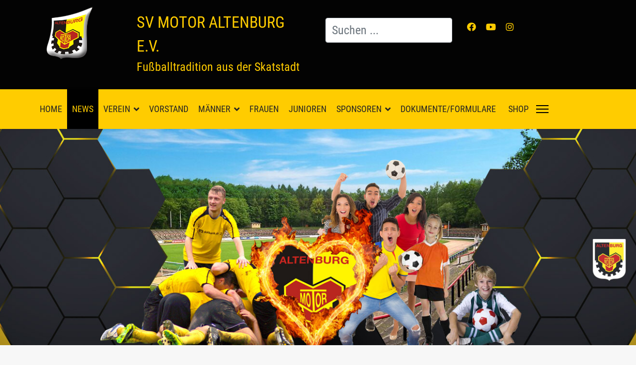

--- FILE ---
content_type: text/html; charset=utf-8
request_url: https://motor-altenburg.de/news/item/453-zehmaer-eigentor-pech-bringt-motor-naechsten-sieg
body_size: 18801
content:

<!doctype html>
<html lang="de-de" dir="ltr">
	<head><script>var gdprConfigurationOptions = { complianceType: 'opt-in',
																			  cookieConsentLifetime: 365,
																			  cookieConsentSamesitePolicy: '',
																			  cookieConsentSecure: 0,
																			  disableFirstReload: 0,
																	  		  blockJoomlaSessionCookie: 1,
																			  blockExternalCookiesDomains: 0,
																			  externalAdvancedBlockingModeCustomAttribute: 'class',
																			  allowedCookies: '',
																			  blockCookieDefine: 1,
																			  autoAcceptOnNextPage: 0,
																			  revokable: 1,
																			  lawByCountry: 0,
																			  checkboxLawByCountry: 0,
																			  blockPrivacyPolicy: 0,
																			  cacheGeolocationCountry: 0,
																			  countryAcceptReloadTimeout: 1000,
																			  usaCCPARegions: null,
																			  dismissOnScroll: 0,
																			  dismissOnTimeout: 0,
																			  containerSelector: 'body',
																			  hideOnMobileDevices: 0,
																			  autoFloatingOnMobile: 1,
																			  autoFloatingOnMobileThreshold: 1024,
																			  autoRedirectOnDecline: 0,
																			  autoRedirectOnDeclineLink: '',
																			  showReloadMsg: 0,
																			  showReloadMsgText: 'Applying preferences and reloading the page...',
																			  defaultClosedToolbar: 0,
																			  toolbarLayout: 'basic-close',
																			  toolbarTheme: 'block',
																			  toolbarButtonsTheme: 'decline_first',
																			  revocableToolbarTheme: 'basic',
																			  toolbarPosition: 'bottom-left',
																			  toolbarCenterTheme: 'compact',
																			  revokePosition: 'revoke-top',
																			  toolbarPositionmentType: 1,
																			  positionCenterSimpleBackdrop: 0,
																			  positionCenterBlurEffect: 1,
																			  preventPageScrolling: 0,
																			  popupEffect: 'fade',
																			  popupBackground: '#1f1f1f',
																			  popupText: '#ffffff',
																			  popupLink: '#ffffff',
																			  buttonBackground: '#ffffff',
																			  buttonBorder: '#ffffff',
																			  buttonText: '#000000',
																			  highlightOpacity: '100',
																			  highlightBackground: '#333333',
																			  highlightBorder: '#ffffff',
																			  highlightText: '#ffffff',
																			  highlightDismissBackground: '#333333',
																		  	  highlightDismissBorder: '#ffffff',
																		 	  highlightDismissText: '#ffffff',
																			  hideRevokableButton: 0,
																			  hideRevokableButtonOnscroll: 0,
																			  customRevokableButton: 0,
																			  customRevokableButtonAction: 0,
																			  headerText: '<p>Auf der Website verwendete Cookies!</p>',
																			  messageText: 'Wir verwenden Cookies, um die einwandfreie Funktion unserer Website zu gewährleisten und die Benutzerfreundlichkeit zu verbessern und sicherzustellen. Unsere Website kann dabei auch Cookies von Drittanbietern verwenden.',
																			  denyMessageEnabled: 1, 
																			  denyMessage: '<span class=\"tlid-translation translation\" lang=\"de\"><span class=\"\" title=\"\">Sie haben Cookies abgelehnt. Um die bestmögliche Nutzung dieser Website zu gewährleisten, stimmen Sie bitte der Verwendung von Cookies zu.</span></span>',
																			  placeholderBlockedResources: 0, 
																			  placeholderBlockedResourcesAction: 'accept',
																	  		  placeholderBlockedResourcesText: 'Sie müssen Cookies akzeptieren und die Seite neu laden, um diesen Inhalt anzuzeigen.',
																			  placeholderIndividualBlockedResourcesText: 'Sie müssen Cookies von brauerei-altenburg.de akzeptieren und die Seite neu laden, um diesen Inhalt anzuzeigen.',
																			  placeholderIndividualBlockedResourcesAction: 0,
																			  placeholderOnpageUnlock: 0,
																			  scriptsOnpageUnlock: 0,
																			  dismissText: 'Got it!',
																			  allowText: 'gewählte Cookies erlauben',
																			  denyText: 'Ablehnen',
																			  cookiePolicyLinkText: 'Cookie Richtlinie',
																			  cookiePolicyLink: 'javascript:void(0)',
																			  cookiePolicyRevocableTabText: 'Cookie-Einstellungen',
																			  privacyPolicyLinkText: 'Datenschutz',
																			  privacyPolicyLink: 'https://www.motor-altenburg.de/datenschutz',
																			  enableGdprBulkConsent: 0,
																			  enableCustomScriptExecGeneric: 0,
																			  customScriptExecGeneric: '',
																			  categoriesCheckboxTemplate: 'cc-checkboxes-filled',
																			  toggleCookieSettings: 1,
																			  toggleCookieSettingsLinkedView: 0,
 																			  toggleCookieSettingsLinkedViewSefLink: '/component/gdpr/',
																	  		  toggleCookieSettingsText: '<span class="cc-cookie-settings-toggle">Settings <span class="cc-cookie-settings-toggler">&#x25EE;</span></span>',
																			  toggleCookieSettingsButtonBackground: '#333333',
																			  toggleCookieSettingsButtonBorder: '#ffffff',
																			  toggleCookieSettingsButtonText: '#ffffff',
																			  showLinks: 1,
																			  blankLinks: '_blank',
																			  autoOpenPrivacyPolicy: 0,
																			  openAlwaysDeclined: 0,
																			  cookieSettingsLabel: 'Cookie Einstellungen:',
															  				  cookieSettingsDesc: 'Wählen Sie aus, welche Art von Cookies Sie deaktivieren möchten, indem Sie auf die Kontrollkästchen klicken. Klicken Sie auf einen Kategorienamen, um weitere Informationen zu verwendeten Cookies zu erhalten.',
																			  cookieCategory1Enable: 1,
																			  cookieCategory1Name: 'Notwendig',
																			  cookieCategory1Locked: 0,
																			  cookieCategory2Enable: 0,
																			  cookieCategory2Name: 'Funktional',
																			  cookieCategory2Locked: 0,
																			  cookieCategory3Enable: 1,
																			  cookieCategory3Name: 'Statistic',
																			  cookieCategory3Locked: 0,
																			  cookieCategory4Enable: 1,
																			  cookieCategory4Name: 'Marketing',
																			  cookieCategory4Locked: 0,
																			  cookieCategoriesDescriptions: {},
																			  alwaysReloadAfterCategoriesChange: 1,
																			  preserveLockedCategories: 0,
																			  reloadOnfirstDeclineall: 0,
																			  trackExistingCheckboxSelectors: '',
															  		  		  trackExistingCheckboxConsentLogsFormfields: 'name,email,subject,message',
																			  allowallShowbutton: 1,
																			  allowallText: 'Alle Cookies akzeptieren',
																			  allowallButtonBackground: '#ffffff',
																			  allowallButtonBorder: '#ffffff',
																			  allowallButtonText: '#000000',
																			  allowallButtonTimingAjax: 'fast',
																			  includeAcceptButton: 0,
																			  trackConsentDate: 0,
																			  optoutIndividualResources: 1,
																			  blockIndividualResourcesServerside: 0,
																			  disableSwitchersOptoutCategory: 0,
																			  allowallIndividualResources: 1,
																			  blockLocalStorage: 0,
																			  blockSessionStorage: 0,
																			  externalAdvancedBlockingModeTags: 'iframe,script,img,source,link',
																			  enableCustomScriptExecCategory1: 0,
																			  customScriptExecCategory1: '',
																			  enableCustomScriptExecCategory2: 0,
																			  customScriptExecCategory2: '',
																			  enableCustomScriptExecCategory3: 0,
																			  customScriptExecCategory3: '',
																			  enableCustomScriptExecCategory4: 0,
																			  customScriptExecCategory4: '',
																			  debugMode: 0
																		};</script>
		
		<meta name="viewport" content="width=device-width, initial-scale=1, shrink-to-fit=no">
		<meta charset="utf-8" />
	<base href="https://motor-altenburg.de/news/item/453-zehmaer-eigentor-pech-bringt-motor-naechsten-sieg" />
	<meta name="robots" content="max-image-preview:large" />
	<meta name="author" content="P. Ihlenfeldt / Fotos: Frank Ludewig" />
	<meta name="twitter:card" content="summary" />
	<meta name="twitter:title" content="Zehmaer Eigentor-Pech bringt Motor nächsten Sieg" />
	<meta name="twitter:description" content="SV Zehma 1897 : SV Motor Altenburg 0:4 (0:2) Krise vorbei? Dass der Heimsieg gegen den FSV Langenleuba-Niederhain nicht nur eine Momentaufnahme war, bewies der SV Motor Altenburg gleich beim folgenden..." />
	<meta name="twitter:image" content="https://motor-altenburg.de/media/k2/items/cache/0243cbf1978673fe443d7558de6ab4f0_M.jpg" />
	<meta name="twitter:image:alt" content="Zehmaer Eigentor-Pech bringt Motor nächsten Sieg" />
	<meta name="image" content="https://motor-altenburg.de/media/k2/items/cache/0243cbf1978673fe443d7558de6ab4f0_M.jpg" />
	<meta name="description" content="SV Zehma 1897 : SV Motor Altenburg 0:4 (0:2) Krise vorbei? Dass der Heimsieg gegen den FSV Langenleuba-Niederhain nicht nur eine Momentaufnahme war, b..." />
	<meta name="generator" content="Motor Template - Fussballtemplate ." />
	<title>Zehmaer Eigentor-Pech bringt Motor nächsten Sieg</title>
	<link href="/news/item/453-zehmaer-eigentor-pech-bringt-motor-naechsten-sieg" rel="canonical" />
	<link href="/images/icon/favicon.ico" rel="shortcut icon" type="image/vnd.microsoft.icon" />
	<link href="https://motor-altenburg.de/component/search/?Itemid=141&amp;id=453:zehmaer-eigentor-pech-bringt-motor-naechsten-sieg&amp;format=opensearch" rel="search" title="Suchen Fussballtradion aus der Skatstadt Altenburg - SV Motor Altenburg e.V." type="application/opensearchdescription+xml" />
	<link href="https://cdnjs.cloudflare.com/ajax/libs/magnific-popup.js/1.1.0/magnific-popup.min.css" rel="stylesheet" data-jtaldef="processed" />
	<link href="https://cdnjs.cloudflare.com/ajax/libs/simple-line-icons/2.4.1/css/simple-line-icons.min.css" rel="stylesheet" data-jtaldef="processed" />
	<link href="/components/com_k2/css/k2.css?v=2.11.20230505" rel="stylesheet" data-jtaldef="processed" />
	<link href="/plugins/system/jce/css/content.css?badb4208be409b1335b815dde676300e" rel="stylesheet" data-jtaldef="processed" />
	<link href="/plugins/system/jcemediabox/css/jcemediabox.min.css?0072da39200af2a5f0dbaf1a155242cd" rel="stylesheet" data-jtaldef="processed" />
	<link href="/media/plg_system_jtaldef/index/css/80fb37c16354c01c2d3a4c1a553d5f3e.css?5b59f73daeeeb800c8588df69cd706f6" rel="stylesheet" media="none" onload="media=&quot;all&quot;" data-jtaldef="processed" />
	<link href="/media/plg_system_jtaldef/index/css/1ea8a81648a7a3e29e799b5d96c62f6a.css?eb71e9b8747bad284d3ab8efa3a6d949" rel="stylesheet" media="none" onload="media=&quot;all&quot;" data-jtaldef="processed" />
	<link href="/templates/shaper_helixultimate/css/bootstrap.min.css" rel="stylesheet" data-jtaldef="processed" />
	<link href="/plugins/system/helixultimate/assets/css/system-j3.min.css" rel="stylesheet" data-jtaldef="processed" />
	<link href="/templates/shaper_helixultimate/css/font-awesome.min.css" rel="stylesheet" data-jtaldef="processed" />
	<link href="/templates/shaper_helixultimate/css/v4-shims.min.css" rel="stylesheet" data-jtaldef="processed" />
	<link href="/templates/shaper_helixultimate/css/template.css" rel="stylesheet" data-jtaldef="processed" />
	<link href="/templates/shaper_helixultimate/css/presets/default.css" rel="stylesheet" data-jtaldef="processed" />
	<link href="/templates/shaper_helixultimate/css/custom.css" rel="stylesheet" data-jtaldef="processed" />
	<link href="/modules/mod_visitorcounter/mod_visitorcounter.css" rel="stylesheet" data-jtaldef="processed" />
	<link href="https://motor-altenburg.de/plugins/system/jmgopenstreetmapdsgvo/assets/css/jmgopenstreetmapdsgvo.css" rel="stylesheet" data-jtaldef="processed" />
	<link href="/plugins/system/gdpr/assets/css/cookieconsent.min.css" rel="stylesheet" data-jtaldef="processed" />
	<link href="/plugins/system/gdpr/assets/css/jquery.fancybox.min.css" rel="stylesheet" data-jtaldef="processed" />
	<link href="/media/plg_system_jtaldef/index/css/plugins-system-djaccessibility-module-assets-css-accessibility.css?7728737d81c64f7d1002477ca3385f62" rel="stylesheet" data-jtaldef="processed" />
	<link href="/media/plg_system_jtaldef/index/css/c2342ea7d512d121196595314563f5ed.css?2599e7cf9fb2fc506c395c83ed3a4e78" rel="stylesheet" data-jtaldef="processed" />
	<style>

                        /* K2 - Magnific Popup Overrides */
                        .mfp-iframe-holder {padding:10px;}
                        .mfp-iframe-holder .mfp-content {max-width:100%;width:100%;height:100%;}
                        .mfp-iframe-scaler iframe {background:#fff;padding:10px;box-sizing:border-box;box-shadow:none;}
                    .ic_rounded.iccalendar .ic-table td div {
    text-align: center;
    font-size: 16px;
    border-radius: 3px;
    line-height: 20px;
    border: none;
    width: auto;
padding:5px;
}
.ic_rounded .icnav .titleic {
    font-size: 16px;
    text-align: center;
    width: auto;
    font-weight: bold;
}

.ic_rounded.iccalendar .ic-table thead {
    font-size: 16px;
    font-weight: 500;
}
.ic_rounded .icnav .backicY, .ic_rounded .icnav .nexticY {
    font-size: 16px;
    cursor: pointer;
}
.ic_rounded .icnav .backic, .ic_rounded .icnav .nextic {
    font-size: 16px;
    cursor: pointer;
}
#ictip .ictip-desc {
    font-size: 12px;
    color: #555;
    line-height: 16px;
}body{font-family: 'Roboto Condensed', sans-serif;font-size: 18px;text-decoration: none;}
h1{font-family: 'Poppins', sans-serif;font-size: 30px;font-weight: 600;text-decoration: none;}
h2{font-family: 'Poppins', sans-serif;font-size: 28px;font-weight: 600;text-decoration: none;}
h3{font-family: 'Poppins', sans-serif;font-size: 24px;font-weight: 600;text-decoration: none;}
h4{font-family: 'Poppins', sans-serif;font-size: 18px;text-decoration: none;}
.sp-megamenu-parent > li > a, .sp-megamenu-parent > li > span, .sp-megamenu-parent .sp-dropdown li.sp-menu-item > a{font-family: 'Roboto Condensed', sans-serif;font-size: 18px;text-decoration: none;text-align: left;}
.logo-image {height:110px;}.logo-image-phone {height:110px;}@media(max-width: 992px) {.logo-image {height: 90px;}.logo-image-phone {height: 90px;}}@media(max-width: 576px) {.logo-image {height: 80px;}.logo-image-phone {height: 80px;}}#sp-section-1{ background-color:#030303;padding:11px 0px 11px 0px; }#sp-header{ background-color:#FFCC00; }#sp-headergrafik{ background-image:url("/images/headers/header_2425.jpg");background-repeat:no-repeat;background-size:cover;background-attachment:scroll;background-position:50% 0;padding:200px 0px 200px 0px; }.logo-image {height:110px;}.logo-image-phone {height:110px;}@media(max-width: 992px) {.logo-image {height: 90px;}.logo-image-phone {height: 90px;}}@media(max-width: 576px) {.logo-image {height: 80px;}.logo-image-phone {height: 80px;}}
			.jmg-openstreetmap-dsgvo-notification.position_4{
				width: 100%;
				height: 300px;
			}
			div.cc-window.cc-floating{max-width:36em}@media(max-width: 639px){div.cc-window.cc-floating:not(.cc-center){max-width: none}}div.cc-window, span.cc-cookie-settings-toggler{font-size:16px}div.cc-revoke{font-size:16px}div.cc-settings-label,span.cc-cookie-settings-toggle{font-size:14px}div.cc-window.cc-banner{padding:2em 1.8em}div.cc-window.cc-floating{padding:4em 1.8em}input.cc-cookie-checkbox+span:before, input.cc-cookie-checkbox+span:after{border-radius:10px}div.cc-center,div.cc-floating,div.cc-checkbox-container,div.gdpr-fancybox-container div.fancybox-content,ul.cc-cookie-category-list li,fieldset.cc-service-list-title legend{border-radius:0px}div.cc-window a.cc-btn,span.cc-cookie-settings-toggle{border-radius:0px}a:hover, a:focus, a:active {
    text-decoration: underline;


}

div.cc-checkboxes-container a:not(.cc-btn) {
    margin: 0 0 0 2px;
    padding: 3px 6px 0 0;
    text-decoration: underline;
}

.cc-btn {
    display: block;
    padding: .4em .8em;
    font-size: .9em;
    border-width: 2px;
font-weight:500;
    border-style: solid;
    text-align: center;
    white-space: nowrap;
}

.cc-revoke.cc-bottom {
    bottom: 0;
    left: 3em;
    border-top-left-radius: .5em;
    border-top-right-radius: .5em;
    border: 2px solid #ffffff;
}.djacc { font-family: Roboto, sans-serif; }.djacc { margin: 50px 100px; }
	</style>
	<script type="application/json" class="joomla-script-options new">{"csrf.token":"4b19623f361b868abfa6d14cddb28385","system.paths":{"root":"","base":""},"data":{"breakpoints":{"tablet":991,"mobile":480},"header":{"stickyOffset":"70"}}}</script>
	<script src="/media/jui/js/jquery.min.js?2994a69e27212e07774955510b5ca898"></script>
	<script src="/media/jui/js/jquery-noconflict.js?2994a69e27212e07774955510b5ca898"></script>
	<script src="/media/jui/js/jquery-migrate.min.js?2994a69e27212e07774955510b5ca898"></script>
	<script src="https://cdnjs.cloudflare.com/ajax/libs/magnific-popup.js/1.1.0/jquery.magnific-popup.min.js"></script>
	<script src="/media/k2/assets/js/k2.frontend.js?v=2.11.20230505&sitepath=/"></script>
	<script src="/plugins/system/jcemediabox/js/jcemediabox.min.js?d67233ea942db0e502a9d3ca48545fb9"></script>
	<script src="/media/system/js/core.js?2994a69e27212e07774955510b5ca898"></script>
	<script src="/templates/shaper_helixultimate/js/bootstrap.bundle.min.js"></script>
	<script src="/templates/shaper_helixultimate/js/main.js"></script>
	<script src="/plugins/system/gdpr/assets/js/jquery.noconflict.js"></script>
	<script src="/plugins/system/gdpr/assets/js/jquery.fancybox.min.js" defer></script>
	<script src="/plugins/system/gdpr/assets/js/cookieconsent.min.js" defer></script>
	<script src="/plugins/system/gdpr/assets/js/init.js" defer></script>
	<script src="/plugins/system/djaccessibility/module/assets/js/accessibility.min.js?1.05"></script>
	<script type="application/ld+json">

                {
                    "@context": "https://schema.org",
                    "@type": "Article",
                    "mainEntityOfPage": {
                        "@type": "WebPage",
                        "@id": "https://motor-altenburg.de/news/item/453-zehmaer-eigentor-pech-bringt-motor-naechsten-sieg"
                    },
                    "url": "https://motor-altenburg.de/news/item/453-zehmaer-eigentor-pech-bringt-motor-naechsten-sieg",
                    "headline": "Zehmaer Eigentor-Pech bringt Motor nächsten Sieg",
                    "image": [
                        "https://motor-altenburg.de/media/k2/items/cache/0243cbf1978673fe443d7558de6ab4f0_XL.jpg",
                        "https://motor-altenburg.de/media/k2/items/cache/0243cbf1978673fe443d7558de6ab4f0_L.jpg",
                        "https://motor-altenburg.de/media/k2/items/cache/0243cbf1978673fe443d7558de6ab4f0_M.jpg",
                        "https://motor-altenburg.de/media/k2/items/cache/0243cbf1978673fe443d7558de6ab4f0_S.jpg",
                        "https://motor-altenburg.de/media/k2/items/cache/0243cbf1978673fe443d7558de6ab4f0_XS.jpg",
                        "https://motor-altenburg.de/media/k2/items/cache/0243cbf1978673fe443d7558de6ab4f0_Generic.jpg"
                    ],
                    "datePublished": "2019-10-29 17:51:46",
                    "dateModified": "2019-10-29 17:51:46",
                    "author": {
                        "@type": "Person",
                        "name": "P. Ihlenfeldt / Fotos: Frank Ludewig",
                        "url": "https://motor-altenburg.de/"
                    },
                    "publisher": {
                        "@type": "Organization",
                        "name": "Fussballtradion aus der Skatstadt Altenburg - SV Motor Altenburg e.V.",
                        "url": "https://motor-altenburg.de/",
                        "logo": {
                            "@type": "ImageObject",
                            "name": "Fussballtradion aus der Skatstadt Altenburg - SV Motor Altenburg e.V.",
                            "width": "",
                            "height": "",
                            "url": "https://motor-altenburg.de/"
                        }
                    },
                    "articleSection": "https://motor-altenburg.de/news/itemlist/category/50-1-mannschaft",
                    "keywords": "",
                    "description": "SV Zehma 1897 : SV Motor Altenburg 0:4 (0:2) Krise vorbei? Dass der Heimsieg gegen den FSV Langenleuba-Niederhain nicht nur eine Momentaufnahme war, bewies der SV Motor Altenburg gleich beim folgenden Spiel, indem die Mannschaft mit 4:0 gegen den SV Zehma 1897 gewann. In einem niveauvollen Spiel nahm der SV Motor die Zügel in die Hand, während die Platzherren zweimal per Eigentor nachhalfen. Dagegen ließen die Gäste nichts zu und erarbeiteten sich so einen zu keinem Zeitpunkt gefährdeten Sieg. Die weiteren Treffer für Motor erzielten Hannes Egert und Mathias Seidel.",
                    "articleBody": "SV Zehma 1897 : SV Motor Altenburg 0:4 (0:2) Krise vorbei? Dass der Heimsieg gegen den FSV Langenleuba-Niederhain nicht nur eine Momentaufnahme war, bewies der SV Motor Altenburg gleich beim folgenden Spiel, indem die Mannschaft mit 4:0 gegen den SV Zehma 1897 gewann. In einem niveauvollen Spiel nahm der SV Motor die Zügel in die Hand, während die Platzherren zweimal per Eigentor nachhalfen. Dagegen ließen die Gäste nichts zu und erarbeiteten sich so einen zu keinem Zeitpunkt gefährdeten Sieg. Die weiteren Treffer für Motor erzielten Hannes Egert und Mathias Seidel. Nur Basel Arafe musste durch Bruno Gordziel ersetzt werden. Ansonsten konnte Trainer Thomas Koerth die gleiche Aufstellung wie am letzten Wochenende aufbieten. Torhüter Jonas Künzel blieb verletzt, sodass Philipp Prechtl wieder zwischen den Pfosten stand. Hinzu kamen drei fitte Wechsler auf der Bank, sodass sich regelrechter Luxus beim SV Motor Altenburg einstellte, von dem der Verein in den letzten Wochen ja eher verschont blieb. Zunächst entwickelte sich ein zerfahrenes Spiel, bei dem der Ball stetig die Seiten wechselte. Zug zum Tor entstand in den Anfangsminuten höchstens durch die Bahnstrecke unweit des Zehmaer Platzes, der den Spielern gute Bedingungen bot. Selbstvertrauen war nach dem letzten Spiel jedoch genug vorhanden, sodass Motor die Anfangsnervosität schnell ablegte und Spielkontrolle übernahm. Eine erste Kombination über Florian Sommer landete bei Colin Wiechert, dessen Schuss jedoch kein Problem für Schlussmann Björn Schlag war. Nach ersten Standordbestimmungen durch Schiedsrichter Marco Vörckel blieb das Spiel bis zum Schluss äußerst fair. Zehma versuchte Motor spielerisch zu knacken und zeigte gerade im Mittelfeld gute Ansätze, scheiterte jedoch in letzter Konsequenz an der Passgenauigkeit. Nick Fahlbusch (12.) und Colin Wiechert aus dem Rückraum (28.) versuchten ihr Glück mit Schüssen auf das Tor, scheiterten jedoch zunächst. Als Dosenöffner galt eine Einzelaktion von Fabian Baur, der den Ball in die Menge im Strafraum weiterleitete, von wo aus dieser vom Zehmaer Ronny Risch ins eigene Tor befördert wurde (37.). Mit Mathias Seidel schaltete sich wenig später der nächste Abwehrspieler in der Offensive ein, bekam den Ball beim Lauf in den Strafraum serviert und musste nach dem Umkurven der Abwehr nur noch per Schuss ins linke Eck das 0:2 erzielen (43.). Die beste Chance zum Anschlusstreffer ergab sich unmittelbar vor der Pause, nachdem ein Freistoß quer durch den Strafraum an den rechten Pfosten zu Christian Bremer segelte. Philipp Prechtl setzte zur Parade an, was den Spieler der Heimmannschaft so irritierte, dass dieser nur per schwachem Flachschuss antwortete. Kein Problem für den Torhüter (45.). Philipp Prechtl blieb im 2. Durchgang beschäftigungslos, während die Heimabwehr an Konzentration verlor und so viele Bälle durchrutschen ließ. Dies brachte Florian Sommer in beste Schussposition, der den Ball jedoch nicht unter Kontrolle bekam (60.). Im Gegenzug gewann Zehma auf der linken Außenbahn das Laufduell gegen Bruno Gordziel, jedoch schoss Nico Baumann aus der Zentrale über das Tor (62.). So half Zehma erneut beim nächsten Treffer. Einen Eckball von der rechten Seite lenkte Torhüter und Spielertrainer Björn Schlag unter Mithilfe seines eigenen Spielers ins Tor (68.). Eine flache Hereingabe von der rechten Seite nutzte schließlich Hannes Egert für seinen ersten Treffer. Dieser stand eigentlich hinter seinem Gegenspieler, der den Ball mit dem Fuß sogar noch berührte. Am Ende siegte jedoch das Glück und bescherte Motor den vierten Treffer (77.). Die letzte Chance des Spiels ging auf das Konto von Florian Sommer nach Vorlage des eingewechselten Abel Cristu, jedoch hielt Torhüter Björn Schlag stark (83.). Nach dem Zittersieg im eigenen Stadion kann Motor Altenburg mit einem ungefährdeten Sieg beim SV Zehma die starke Leistung der Vorwoche bestätigen und holt durch ein konzentriertes Spiel die nächsten drei Punkte. Dies macht Hoffnung auf die kommenden zwei Heimspiele gegen Altkirchen und Wintersdorf, in denen die volle Punktausbeute anvisiert wird. Zehma: B. Schlag, T. Gurski, M. Reichardt(78. M. Gaensler), C. Brehmer, S. Stumpf, T. Simon (60. O. Gerwien), R. Risch, S. Vetter, C. Meyer, N. Baumann, M. Pfefferkorn Motor: P. Prechtl, M. Seidel, C. Wiechert, N. Fahlbusch, M. Mkhallalati, M. Gordziel (62. E. Engelhard), F. Sommer, K. Müller (78. A. Cristu), B. Gordziel, H. Egert (82. L. Beyer), F. Baur Schiedsrichter: Marco Vörckel // Olaf Pechstein, Knut Degenkolb"
                }
                
	</script>
	<script>
jQuery(document).ready(function(){WfMediabox.init({"base":"\/","theme":"standard","width":"","height":"","lightbox":0,"shadowbox":0,"icons":1,"overlay":1,"overlay_opacity":0,"overlay_color":"","transition_speed":300,"close":2,"scrolling":"0","labels":{"close":"Close","next":"Next","previous":"Previous","cancel":"Cancel","numbers":"{{numbers}}","numbers_count":"{{current}} of {{total}}","download":"Download"}});});template="shaper_helixultimate";var gdprConfigurationOptions = { complianceType: 'opt-in',
																			  cookieConsentLifetime: 365,
																			  cookieConsentSamesitePolicy: '',
																			  cookieConsentSecure: 0,
																			  disableFirstReload: 0,
																	  		  blockJoomlaSessionCookie: 1,
																			  blockExternalCookiesDomains: 0,
																			  externalAdvancedBlockingModeCustomAttribute: 'class',
																			  allowedCookies: '',
																			  blockCookieDefine: 1,
																			  autoAcceptOnNextPage: 0,
																			  revokable: 1,
																			  lawByCountry: 0,
																			  checkboxLawByCountry: 0,
																			  blockPrivacyPolicy: 0,
																			  cacheGeolocationCountry: 0,
																			  countryAcceptReloadTimeout: 1000,
																			  usaCCPARegions: null,
																			  dismissOnScroll: 0,
																			  dismissOnTimeout: 0,
																			  containerSelector: 'body',
																			  hideOnMobileDevices: 0,
																			  autoFloatingOnMobile: 1,
																			  autoFloatingOnMobileThreshold: 1024,
																			  autoRedirectOnDecline: 0,
																			  autoRedirectOnDeclineLink: '',
																			  showReloadMsg: 0,
																			  showReloadMsgText: 'Applying preferences and reloading the page...',
																			  defaultClosedToolbar: 0,
																			  toolbarLayout: 'basic-close',
																			  toolbarTheme: 'block',
																			  toolbarButtonsTheme: 'decline_first',
																			  revocableToolbarTheme: 'basic',
																			  toolbarPosition: 'bottom-left',
																			  toolbarCenterTheme: 'compact',
																			  revokePosition: 'revoke-top',
																			  toolbarPositionmentType: 1,
																			  positionCenterSimpleBackdrop: 0,
																			  positionCenterBlurEffect: 1,
																			  preventPageScrolling: 0,
																			  popupEffect: 'fade',
																			  popupBackground: '#1f1f1f',
																			  popupText: '#ffffff',
																			  popupLink: '#ffffff',
																			  buttonBackground: '#ffffff',
																			  buttonBorder: '#ffffff',
																			  buttonText: '#000000',
																			  highlightOpacity: '100',
																			  highlightBackground: '#333333',
																			  highlightBorder: '#ffffff',
																			  highlightText: '#ffffff',
																			  highlightDismissBackground: '#333333',
																		  	  highlightDismissBorder: '#ffffff',
																		 	  highlightDismissText: '#ffffff',
																			  hideRevokableButton: 0,
																			  hideRevokableButtonOnscroll: 0,
																			  customRevokableButton: 0,
																			  customRevokableButtonAction: 0,
																			  headerText: '<p>Auf der Website verwendete Cookies!</p>',
																			  messageText: 'Wir verwenden Cookies, um die einwandfreie Funktion unserer Website zu gewährleisten und die Benutzerfreundlichkeit zu verbessern und sicherzustellen. Unsere Website kann dabei auch Cookies von Drittanbietern verwenden.',
																			  denyMessageEnabled: 1, 
																			  denyMessage: '<span class=\"tlid-translation translation\" lang=\"de\"><span class=\"\" title=\"\">Sie haben Cookies abgelehnt. Um die bestmögliche Nutzung dieser Website zu gewährleisten, stimmen Sie bitte der Verwendung von Cookies zu.</span></span>',
																			  placeholderBlockedResources: 0, 
																			  placeholderBlockedResourcesAction: 'accept',
																	  		  placeholderBlockedResourcesText: 'Sie müssen Cookies akzeptieren und die Seite neu laden, um diesen Inhalt anzuzeigen.',
																			  placeholderIndividualBlockedResourcesText: 'Sie müssen Cookies von brauerei-altenburg.de akzeptieren und die Seite neu laden, um diesen Inhalt anzuzeigen.',
																			  placeholderIndividualBlockedResourcesAction: 0,
																			  placeholderOnpageUnlock: 0,
																			  scriptsOnpageUnlock: 0,
																			  dismissText: 'Got it!',
																			  allowText: 'gewählte Cookies erlauben',
																			  denyText: 'Ablehnen',
																			  cookiePolicyLinkText: 'Cookie Richtlinie',
																			  cookiePolicyLink: 'javascript:void(0)',
																			  cookiePolicyRevocableTabText: 'Cookie-Einstellungen',
																			  privacyPolicyLinkText: 'Datenschutz',
																			  privacyPolicyLink: 'https://www.motor-altenburg.de/datenschutz',
																			  enableGdprBulkConsent: 0,
																			  enableCustomScriptExecGeneric: 0,
																			  customScriptExecGeneric: '',
																			  categoriesCheckboxTemplate: 'cc-checkboxes-filled',
																			  toggleCookieSettings: 1,
																			  toggleCookieSettingsLinkedView: 0,
 																			  toggleCookieSettingsLinkedViewSefLink: '/component/gdpr/',
																	  		  toggleCookieSettingsText: '<span class="cc-cookie-settings-toggle">Settings <span class="cc-cookie-settings-toggler">&#x25EE;</span></span>',
																			  toggleCookieSettingsButtonBackground: '#333333',
																			  toggleCookieSettingsButtonBorder: '#ffffff',
																			  toggleCookieSettingsButtonText: '#ffffff',
																			  showLinks: 1,
																			  blankLinks: '_blank',
																			  autoOpenPrivacyPolicy: 0,
																			  openAlwaysDeclined: 0,
																			  cookieSettingsLabel: 'Cookie Einstellungen:',
															  				  cookieSettingsDesc: 'Wählen Sie aus, welche Art von Cookies Sie deaktivieren möchten, indem Sie auf die Kontrollkästchen klicken. Klicken Sie auf einen Kategorienamen, um weitere Informationen zu verwendeten Cookies zu erhalten.',
																			  cookieCategory1Enable: 1,
																			  cookieCategory1Name: 'Notwendig',
																			  cookieCategory1Locked: 0,
																			  cookieCategory2Enable: 0,
																			  cookieCategory2Name: 'Funktional',
																			  cookieCategory2Locked: 0,
																			  cookieCategory3Enable: 1,
																			  cookieCategory3Name: 'Statistic',
																			  cookieCategory3Locked: 0,
																			  cookieCategory4Enable: 1,
																			  cookieCategory4Name: 'Marketing',
																			  cookieCategory4Locked: 0,
																			  cookieCategoriesDescriptions: {},
																			  alwaysReloadAfterCategoriesChange: 1,
																			  preserveLockedCategories: 0,
																			  reloadOnfirstDeclineall: 0,
																			  trackExistingCheckboxSelectors: '',
															  		  		  trackExistingCheckboxConsentLogsFormfields: 'name,email,subject,message',
																			  allowallShowbutton: 1,
																			  allowallText: 'Alle Cookies akzeptieren',
																			  allowallButtonBackground: '#ffffff',
																			  allowallButtonBorder: '#ffffff',
																			  allowallButtonText: '#000000',
																			  allowallButtonTimingAjax: 'fast',
																			  includeAcceptButton: 0,
																			  trackConsentDate: 0,
																			  optoutIndividualResources: 1,
																			  blockIndividualResourcesServerside: 0,
																			  disableSwitchersOptoutCategory: 0,
																			  allowallIndividualResources: 1,
																			  blockLocalStorage: 0,
																			  blockSessionStorage: 0,
																			  externalAdvancedBlockingModeTags: 'iframe,script,img,source,link',
																			  enableCustomScriptExecCategory1: 0,
																			  customScriptExecCategory1: '',
																			  enableCustomScriptExecCategory2: 0,
																			  customScriptExecCategory2: '',
																			  enableCustomScriptExecCategory3: 0,
																			  customScriptExecCategory3: '',
																			  enableCustomScriptExecCategory4: 0,
																			  customScriptExecCategory4: '',
																			  debugMode: 0
																		};var gdpr_ajax_livesite='https://motor-altenburg.de/';var gdpr_enable_log_cookie_consent=1;var gdprUseCookieCategories=1;var gdpr_ajaxendpoint_cookie_category_desc='https://motor-altenburg.de/index.php?option=com_gdpr&task=user.getCookieCategoryDescription&format=raw';var gdprCookieCategoryDisabled2=1;var gdprCookieCategoryDisabled3=1;var gdprCookieCategoryDisabled4=1;var gdprJSessCook='2b3b3a0a00a8e02084e0ede3d0ad31d9';var gdprJSessVal='be9f0d701484619bcccac3d6ea4b8d1e';var gdprJAdminSessCook='94adaa2a0054d630d21f3a66851e528c';var gdprPropagateCategoriesSession=1;var gdprAlwaysPropagateCategoriesSession=1;var gdprFancyboxWidth=700;var gdprFancyboxHeight=800;var gdprCloseText='Schließen';var gdprUseFancyboxLinks=1;var gdpr_ajaxendpoint_cookie_policy='https://motor-altenburg.de/index.php?option=com_gdpr&task=user.getCookiePolicy&tmpl=component';new DJAccessibility( {"yootheme":false,"position":"sticky","layout":"popup","align_position":"top right","align_mobile":false,"align_mobile_position":"bottom right","breakpoint":"767px","direction":"top left","space":"1","version":"dmVyc2lvbnBybw=="} )
	</script>
<script 
  type="text/javascript" 
  src="https://www.fussball.de/widgets.js">
</script>
	</head>
	<body class="site helix-ultimate hu com-k2 view-item layout-default task-none itemid-141 de-de ltr sticky-header layout-fluid offcanvas-init offcanvs-position-right"><section class="djacc djacc-container djacc-popup djacc--hidden djacc--light djacc--sticky djacc--top-right">
			<button class="djacc__openbtn djacc__openbtn--default" aria-label="Eingabehilfen öffnen" title="Eingabehilfen öffnen">
			<svg xmlns="http://www.w3.org/2000/svg" width="48" height="48" viewBox="0 0 48 48">
				<path d="M1480.443,27.01l-3.891-7.51-3.89,7.51a1,1,0,0,1-.89.54,1.073,1.073,0,0,1-.46-.11,1,1,0,0,1-.43-1.35l4.67-9V10.21l-8.81-2.34a1,1,0,1,1,.51-1.93l9.3,2.47,9.3-2.47a1,1,0,0,1,.509,1.93l-8.81,2.34V17.09l4.66,9a1,1,0,1,1-1.769.92ZM1473.583,3a3,3,0,1,1,3,3A3,3,0,0,1,1473.583,3Zm2,0a1,1,0,1,0,1-1A1,1,0,0,0,1475.583,3Z" transform="translate(-1453 10.217)" fill="#fff"/>
			</svg>
		</button>
		<div class="djacc__panel">
		<div class="djacc__header">
			<p class="djacc__title">Eingabehilfen öffnen</p>
			<button class="djacc__reset" aria-label="Zurücksetzen" title="Zurücksetzen">
				<svg xmlns="http://www.w3.org/2000/svg" width="18" height="18" viewBox="0 0 18 18">
					<path d="M9,18a.75.75,0,0,1,0-1.5,7.5,7.5,0,1,0,0-15A7.531,7.531,0,0,0,2.507,5.25H3.75a.75.75,0,0,1,0,1.5h-3A.75.75,0,0,1,0,6V3A.75.75,0,0,1,1.5,3V4.019A9.089,9.089,0,0,1,2.636,2.636,9,9,0,0,1,15.364,15.365,8.94,8.94,0,0,1,9,18Z" fill="#fff"/>
				</svg>
			</button>
			<button class="djacc__close" aria-label="Eingabehilfen schließen" title="Eingabehilfen schließen">
				<svg xmlns="http://www.w3.org/2000/svg" width="14.828" height="14.828" viewBox="0 0 14.828 14.828">
					<g transform="translate(-1842.883 -1004.883)">
						<line x2="12" y2="12" transform="translate(1844.297 1006.297)" fill="none" stroke="#fff" stroke-linecap="round" stroke-width="2"/>
						<line x1="12" y2="12" transform="translate(1844.297 1006.297)" fill="none" stroke="#fff" stroke-linecap="round" stroke-width="2"/>
					</g>
				</svg>
			</button>
		</div>
		<ul class="djacc__list">
			<li class="djacc__item djacc__item--contrast">
				<button class="djacc__btn djacc__btn--invert-colors" title="Farben umkehren">
					<svg xmlns="http://www.w3.org/2000/svg" width="24" height="24" viewBox="0 0 24 24">
						<g fill="none" stroke="#fff" stroke-width="2">
							<circle cx="12" cy="12" r="12" stroke="none"/>
							<circle cx="12" cy="12" r="11" fill="none"/>
						</g>
						<path d="M0,12A12,12,0,0,1,12,0V24A12,12,0,0,1,0,12Z" fill="#fff"/>
					</svg>
					<span class="djacc_btn-label">Farben umkehren</span>
				</button>
			</li>
			<li class="djacc__item djacc__item--contrast">
				<button class="djacc__btn djacc__btn--monochrome" title="Monochrom">
					<svg xmlns="http://www.w3.org/2000/svg" width="24" height="24" viewBox="0 0 24 24">
						<g fill="none" stroke="#fff" stroke-width="2">
							<circle cx="12" cy="12" r="12" stroke="none"/>
							<circle cx="12" cy="12" r="11" fill="none"/>
						</g>
						<line y2="21" transform="translate(12 1.5)" fill="none" stroke="#fff" stroke-linecap="round" stroke-width="2"/>
						<path d="M5.853,7.267a12.041,12.041,0,0,1,1.625-1.2l6.3,6.3v2.829Z" transform="translate(-0.778 -4.278)" fill="#fff"/>
						<path d="M3.2,6.333A12.006,12.006,0,0,1,4.314,4.622l9.464,9.464v2.829Z" transform="translate(-0.778)" fill="#fff"/>
						<path d="M1.823,10.959a11.953,11.953,0,0,1,.45-2.378l11.506,11.5v2.829Z" transform="translate(-0.778)" fill="#fff"/>
					</svg>
					<span class="djacc_btn-label">Monochrom</span>
				</button>
			</li>
			<li class="djacc__item djacc__item--contrast">
				<button class="djacc__btn djacc__btn--dark-contrast" title="Dunkler Kontrast">
					<svg xmlns="http://www.w3.org/2000/svg" width="24" height="24" viewBox="0 0 24 24">
						<path d="M12,27A12,12,0,0,1,9.638,3.232a10,10,0,0,0,14.13,14.13A12,12,0,0,1,12,27Z" transform="translate(0 -3.232)" fill="#fff"/>
					</svg>
					<span class="djacc_btn-label">Dunkler Kontrast</span>
				</button>
			</li>
			<li class="djacc__item djacc__item--contrast">
				<button class="djacc__btn djacc__btn--light-contrast" title="Heller Kontrast">
					<svg xmlns="http://www.w3.org/2000/svg" width="24" height="24" viewBox="0 0 32 32">
						<g transform="translate(7 7)" fill="none" stroke="#fff" stroke-width="2">
							<circle cx="9" cy="9" r="9" stroke="none"/>
							<circle cx="9" cy="9" r="8" fill="none"/>
						</g>
						<rect width="2" height="5" rx="1" transform="translate(15)" fill="#fff"/>
						<rect width="2" height="5" rx="1" transform="translate(26.607 3.979) rotate(45)" fill="#fff"/>
						<rect width="2" height="5" rx="1" transform="translate(32 15) rotate(90)" fill="#fff"/>
						<rect width="2" height="5" rx="1" transform="translate(28.021 26.607) rotate(135)" fill="#fff"/>
						<rect width="2" height="5" rx="1" transform="translate(15 27)" fill="#fff"/>
						<rect width="2" height="5" rx="1" transform="translate(7.515 23.071) rotate(45)" fill="#fff"/>
						<rect width="2" height="5" rx="1" transform="translate(5 15) rotate(90)" fill="#fff"/>
						<rect width="2" height="5" rx="1" transform="translate(8.929 7.515) rotate(135)" fill="#fff"/>
					</svg>
					<span class="djacc_btn-label">Heller Kontrast</span>
				</button>
			</li>
			
			<li class="djacc__item djacc__item--contrast">
				<button class="djacc__btn djacc__btn--low-saturation" title="Niedrige Sättigung">
					<svg xmlns="http://www.w3.org/2000/svg" width="24" height="24" viewBox="0 0 24 24">
						<g fill="none" stroke="#fff" stroke-width="2">
							<circle cx="12" cy="12" r="12" stroke="none"/>
							<circle cx="12" cy="12" r="11" fill="none"/>
						</g>
						<path d="M0,12A12,12,0,0,1,6,1.6V22.394A12,12,0,0,1,0,12Z" transform="translate(0 24) rotate(-90)" fill="#fff"/>
					</svg>
					<span class="djacc_btn-label">Niedrige Sättigung</span>
				</button>
			</li>
			<li class="djacc__item djacc__item--contrast">
				<button class="djacc__btn djacc__btn--high-saturation" title="Hohe Sättigung">
					<svg xmlns="http://www.w3.org/2000/svg" width="24" height="24" viewBox="0 0 24 24">
						<g fill="none" stroke="#fff" stroke-width="2">
							<circle cx="12" cy="12" r="12" stroke="none"/>
							<circle cx="12" cy="12" r="11" fill="none"/>
						</g>
						<path d="M0,12A12.006,12.006,0,0,1,17,1.088V22.911A12.006,12.006,0,0,1,0,12Z" transform="translate(0 24) rotate(-90)" fill="#fff"/>
					</svg>
					<span class="djacc_btn-label">Hohe Sättigung</span>
				</button>
			</li>
			<li class="djacc__item">
				<button class="djacc__btn djacc__btn--highlight-links" title="Links hervorheben">
					<svg xmlns="http://www.w3.org/2000/svg" width="24" height="24" viewBox="0 0 24 24">
						<rect width="24" height="24" fill="none"/>
						<path d="M3.535,21.92a5.005,5.005,0,0,1,0-7.071L6.364,12.02a1,1,0,0,1,1.415,1.413L4.95,16.263a3,3,0,0,0,4.243,4.243l2.828-2.828h0a1,1,0,1,1,1.414,1.415L10.607,21.92a5,5,0,0,1-7.072,0Zm2.829-2.828a1,1,0,0,1,0-1.415L17.678,6.364a1,1,0,1,1,1.415,1.414L7.779,19.092a1,1,0,0,1-1.415,0Zm11.314-5.657a1,1,0,0,1,0-1.413l2.829-2.829A3,3,0,1,0,16.263,4.95L13.436,7.777h0a1,1,0,0,1-1.414-1.414l2.828-2.829a5,5,0,1,1,7.071,7.071l-2.828,2.828a1,1,0,0,1-1.415,0Z" transform="translate(-0.728 -0.728)" fill="#fff"/>
					</svg>
					<span class="djacc_btn-label">Links hervorheben</span>
				</button>
			</li>
			<li class="djacc__item">
				<button class="djacc__btn djacc__btn--highlight-titles" title="Überschriften hervorheben">
					<svg xmlns="http://www.w3.org/2000/svg" width="24" height="24" viewBox="0 0 24 24">
						<rect width="2" height="14" rx="1" transform="translate(5 5)" fill="#fff"/>
						<rect width="2" height="14" rx="1" transform="translate(10 5)" fill="#fff"/>
						<rect width="2" height="14" rx="1" transform="translate(17 5)" fill="#fff"/>
						<rect width="2" height="7" rx="1" transform="translate(12 11) rotate(90)" fill="#fff"/>
						<rect width="2" height="5" rx="1" transform="translate(19 5) rotate(90)" fill="#fff"/>
						<g fill="none" stroke="#fff" stroke-width="2">
							<rect width="24" height="24" rx="4" stroke="none"/>
							<rect x="1" y="1" width="22" height="22" rx="3" fill="none"/>
						</g>
					</svg>
					<span class="djacc_btn-label">Überschriften hervorheben</span>
				</button>
			</li>
			<li class="djacc__item">
				<button class="djacc__btn djacc__btn--screen-reader" title="Bildschirmleser">
					<svg xmlns="http://www.w3.org/2000/svg" width="24" height="24" viewBox="0 0 24 24">
						<g fill="none" stroke="#fff" stroke-width="2">
							<circle cx="12" cy="12" r="12" stroke="none"/>
							<circle cx="12" cy="12" r="11" fill="none"/>
						</g>
						<path d="M2907.964,170h1.91l1.369-2.584,2.951,8.363,2.5-11.585L2919,170h2.132" transform="translate(-2902.548 -158)" fill="none" stroke="#fff" stroke-linecap="round" stroke-linejoin="round" stroke-width="2"/>
					</svg>
					<span class="djacc_btn-label">Bildschirmleser</span>
				</button>
			</li>
			<li class="djacc__item">
				<button class="djacc__btn djacc__btn--read-mode" title="Lesemodus">
					<svg xmlns="http://www.w3.org/2000/svg" width="24" height="24" viewBox="0 0 24 24">
						<g fill="none" stroke="#fff" stroke-width="2">
							<rect width="24" height="24" rx="4" stroke="none"/>
							<rect x="1" y="1" width="22" height="22" rx="3" fill="none"/>
						</g>
						<rect width="14" height="2" rx="1" transform="translate(5 7)" fill="#fff"/>
						<rect width="14" height="2" rx="1" transform="translate(5 11)" fill="#fff"/>
						<rect width="7" height="2" rx="1" transform="translate(5 15)" fill="#fff"/>
					</svg>
					<span class="djacc_btn-label">Lesemodus</span>
				</button>
			</li>
			<li class="djacc__item djacc__item--full">
				<span class="djacc__arrows djacc__arrows--zoom">
					<span class="djacc__label">Inhaltsskalierung</span>
					<span class="djacc__bar"></span>
					<span class="djacc__size">100<span class="djacc__percent">%</span></span>
					<button class="djacc__dec" aria-label="Inhaltsgröße verringern" title="Inhaltsgröße verringern">
						<svg xmlns="http://www.w3.org/2000/svg" width="10" height="2" viewBox="0 0 10 2">
							<g transform="translate(1 1)">
								<line x1="8" fill="none" stroke="#fff" stroke-linecap="round" stroke-width="2"/>
							</g>
						</svg>
					</button>
					<button class="djacc__inc" aria-label="Inhaltsgröße erhöhen" title="Inhaltsgröße erhöhen">
						<svg xmlns="http://www.w3.org/2000/svg" width="10" height="10" viewBox="0 0 10 10">
							<g transform="translate(1 1)">
								<line y2="8" transform="translate(4)" fill="none" stroke="#fff" stroke-linecap="round" stroke-width="2"/>
								<line x1="8" transform="translate(0 4)" fill="none" stroke="#fff" stroke-linecap="round" stroke-width="2"/>
							</g>
						</svg>
					</button>
				</span>
			</li>
			<li class="djacc__item djacc__item--full">
				<span class="djacc__arrows djacc__arrows--font-size">
					<span class="djacc__label">Schriftgröße</span>
					<span class="djacc__bar"></span>
					<span class="djacc__size">100<span class="djacc__percent">%</span></span>
					<button class="djacc__dec" aria-label="Schriftgröße verringern" title="Schriftgröße verringern">
						<svg xmlns="http://www.w3.org/2000/svg" width="10" height="2" viewBox="0 0 10 2">
							<g transform="translate(1 1)">
								<line x1="8" fill="none" stroke="#fff" stroke-linecap="round" stroke-width="2"/>
							</g>
						</svg>
					</button>
					<button class="djacc__inc" aria-label="Schriftgröße vergrößern" title="Schriftgröße vergrößern">
						<svg xmlns="http://www.w3.org/2000/svg" width="10" height="10" viewBox="0 0 10 10">
							<g transform="translate(1 1)">
								<line y2="8" transform="translate(4)" fill="none" stroke="#fff" stroke-linecap="round" stroke-width="2"/>
								<line x1="8" transform="translate(0 4)" fill="none" stroke="#fff" stroke-linecap="round" stroke-width="2"/>
							</g>
						</svg>
					</button>
				</span>
			</li>
			<li class="djacc__item djacc__item--full">
				<span class="djacc__arrows djacc__arrows--line-height">
					<span class="djacc__label">Zeilenhöhe</span>
					<span class="djacc__bar"></span>
					<span class="djacc__size">100<span class="djacc__percent">%</span></span>
					<button class="djacc__dec" aria-label="Zeilenhöhe verringern" title="Zeilenhöhe verringern">
						<svg xmlns="http://www.w3.org/2000/svg" width="10" height="2" viewBox="0 0 10 2">
							<g transform="translate(1 1)">
								<line x1="8" fill="none" stroke="#fff" stroke-linecap="round" stroke-width="2"/>
							</g>
						</svg>
					</button>
					<button class="djacc__inc" aria-label="Zeilenhöhe vergrößern" title="Zeilenhöhe vergrößern">
						<svg xmlns="http://www.w3.org/2000/svg" width="10" height="10" viewBox="0 0 10 10">
							<g transform="translate(1 1)">
								<line y2="8" transform="translate(4)" fill="none" stroke="#fff" stroke-linecap="round" stroke-width="2"/>
								<line x1="8" transform="translate(0 4)" fill="none" stroke="#fff" stroke-linecap="round" stroke-width="2"/>
							</g>
						</svg>
					</button>
				</span>
			</li>
			<li class="djacc__item djacc__item--full">
				<span class="djacc__arrows djacc__arrows--letter-spacing">
					<span class="djacc__label">Buchstabenabstand</span>
					<span class="djacc__bar"></span>
					<span class="djacc__size">100<span class="djacc__percent">%</span></span>
					<button class="djacc__dec" aria-label="Buchstabvenabstand verringern" title="Buchstabvenabstand verringern">
						<svg xmlns="http://www.w3.org/2000/svg" width="10" height="2" viewBox="0 0 10 2">
							<g transform="translate(1 1)">
								<line x1="8" fill="none" stroke="#fff" stroke-linecap="round" stroke-width="2"/>
							</g>
						</svg>
					</button>
					<button class="djacc__inc" aria-label="Buchstabenabstand erhöhen" title="Buchstabenabstand erhöhen">
						<svg xmlns="http://www.w3.org/2000/svg" width="10" height="10" viewBox="0 0 10 10">
							<g transform="translate(1 1)">
								<line y2="8" transform="translate(4)" fill="none" stroke="#fff" stroke-linecap="round" stroke-width="2"/>
								<line x1="8" transform="translate(0 4)" fill="none" stroke="#fff" stroke-linecap="round" stroke-width="2"/>
							</g>
						</svg>
					</button>
				</span>
			</li>
		</ul>
	</div>
</section>

		
					<div class="sp-pre-loader">
				<div class='sp-loader-bubble-loop'></div>			</div>
		
		<div class="body-wrapper">
			<div class="body-innerwrapper">
								
<section id="sp-section-1" >

						<div class="container">
				<div class="container-inner">
			
	
<div class="row">
	<div id="sp-logo" class="col-lg-2"><div class="sp-column"><div class="logo"><a href="/">
				<img class='logo-image'
					srcset='https://motor-altenburg.de/images/motorlogo_links.png 1x, '
					src='https://motor-altenburg.de/images/motorlogo_links.png'
					alt='Logo Motor Altenburg'
				/>
				</a></div></div></div><div id="sp-feature" class="col-lg-4"><div class="sp-column custom2"><div class="sp-module"><div class="sp-module-content">

<div class="custom"  >
	<p><span style="font-size: 24pt;">SV MOTOR ALTENBURG E.V.<br /></span><span style="font-size: 18pt;">Fußballtradition aus der Skatstadt</span></p></div>
</div></div></div></div><div id="sp-search" class="col-lg-3 d-none d-sm-none d-md-block"><div class="sp-column  suche"><div class="sp-module"><div class="sp-module-content"><div class="search">
	<form action="/news" method="post">
		<label for="mod-search-searchword294" class="hide-label">Suchen ...</label> <input name="searchword" id="mod-search-searchword294" class="form-control" type="search" placeholder="Suchen ...">		<input type="hidden" name="task" value="search">
		<input type="hidden" name="option" value="com_search">
		<input type="hidden" name="Itemid" value="141">
	</form>
</div>
</div></div></div></div><div id="sp-top1" class="col-lg-3"><div class="sp-column"><ul class="social-icons"><li class="social-icon-facebook"><a target="_blank" rel="noopener noreferrer" href="https://www.facebook.com/Motor.Altenburg" aria-label="Facebook"><span class="fab fa-facebook" aria-hidden="true"></span></a></li><li class="social-icon-youtube"><a target="_blank" rel="noopener noreferrer" href="https://www.youtube.com/c/Motor-altenburgDe" aria-label="Youtube"><span class="fab fa-youtube" aria-hidden="true"></span></a></li><li class="social-icon-instagram"><a target="_blank" rel="noopener noreferrer" href="https://www.instagram.com/svmotoraltenburg/" aria-label="Instagram"><span class="fab fa-instagram" aria-hidden="true"></span></a></li></ul></div></div></div>
							</div>
			</div>
			
</section>
<header id="sp-header" >

						<div class="container">
				<div class="container-inner">
			
	
<div class="row">
	<div id="sp-menu" class="col-lg-12"><div class="sp-column  d-flex align-items-center justify-content-end"><nav class="sp-megamenu-wrapper d-flex" role="navigation"><ul class="sp-megamenu-parent menu-animation-none d-none d-lg-block"><li class="sp-menu-item"><a   href="/" title="Home" >Home</a></li><li class="sp-menu-item current-item active"><a aria-current="page"  href="/news" title="News" >News</a></li><li class="sp-menu-item sp-has-child"><a   href="/vereinsinformationen" title="Vereinsinfos" >Verein</a><div class="sp-dropdown sp-dropdown-main sp-menu-right" style="width: 240px;"><div class="sp-dropdown-inner"><ul class="sp-dropdown-items"><li class="sp-menu-item"><a   href="/vereinsinformationen/vereinsinfos-kontakte-antraege" title="Vereinsinfos" >Vereinsinfos | Kontakte | Anträge</a></li><li class="sp-menu-item"><a   href="/vereinsinformationen/geschichte" title="Geschichte Motor Altenburg" >Geschichte </a></li><li class="sp-menu-item"><a   href="/vereinsinformationen/skatbank-arena" title="Heimstätte des SV Motor Altenburg" >Skatbank-Arena</a></li><li class="sp-menu-item"><a   href="/vereinsinformationen/abgelichtet" title="Bildergalerie" >ABGelichtet</a></li></ul></div></div></li><li class="sp-menu-item"><a   href="/ansprechpartner" title="Vorstand" >Vorstand</a></li><li class="sp-menu-item sp-has-child"><span  class="sp-menu-separator" >Männer</span><div class="sp-dropdown sp-dropdown-main sp-menu-right" style="width: 240px;"><div class="sp-dropdown-inner"><ul class="sp-dropdown-items"><li class="sp-menu-item"><a   href="/maenner/teamfoto-spieler" title="Teamfotos" >1. Mannschaft</a></li><li class="sp-menu-item"><a   href="/maenner/2-mannschaft" title="Team2" >2. Mannschaft</a></li><li class="sp-menu-item"><a   href="/maenner/motor-oldis" title="Alte Herren" >Oldies</a></li></ul></div></div></li><li class="sp-menu-item"><a   href="/frauen" title="Homepage Motor-Frauen" >Frauen</a></li><li class="sp-menu-item"><a   href="/junioren" title="Junioren Motor Altenburg" >Junioren</a></li><li class="sp-menu-item sp-has-child"><a   href="/sponsoren/uebersicht-sponsoren" title="Übersicht Sponsoren" >Sponsoren</a><div class="sp-dropdown sp-dropdown-main sp-menu-right" style="width: 240px;"><div class="sp-dropdown-inner"><ul class="sp-dropdown-items"><li class="sp-menu-item"><a   href="/sponsoren/uebersicht-sponsoren" title="Übersicht Sponsoren" >Übersicht Sponsoren</a></li><li class="sp-menu-item"><a   href="/sponsoren/motor-unterstuetzen-partner-werden" title="Möglichkeiten &amp; Perspektiven" >Motor unterstützen - Partner werden</a></li></ul></div></div></li><li class="sp-menu-item"><a   href="/dokumente" >Dokumente/Formulare</a></li><li class="sp-menu-item"><a  rel="noopener noreferrer" href="https://team.jako.com/de-de/team/sv_motor_altenburg/" target="_blank" >Shop</a></li></ul><a id="offcanvas-toggler" aria-label="Menu" class="offcanvas-toggler-right" href="#"><div class="burger-icon" aria-hidden="true"><span></span><span></span><span></span></div></a></nav><a id="offcanvas-toggler"  aria-label="Menu" title="Menu"  class="offcanvas-toggler-secondary offcanvas-toggler-right d-flex align-items-center" href="#"><div class="burger-icon"><span></span><span></span><span></span></div></a></div></div></div>
							</div>
			</div>
			
</header>
<section id="sp-headergrafik" >

						<div class="container">
				<div class="container-inner">
			
	
<div class="row">
	<div id="sp-top3" class="col-lg-12"><div class="sp-column"><div class="sp-module"><div class="sp-module-content">

<div class="custom"  >
	<p><img src="/images/headers/platzhalter.png" alt="platzhalter" /></p></div>
</div></div></div></div></div>
							</div>
			</div>
			
</section>
<section id="sp-section-4" >

				
	
<div class="row">
	<div id="sp-title" class="col-lg-12"><div class="sp-column"><div class="sp-page-title"><div class="container"><h1 class="sp-page-title-heading">Aktuelles </h1></div></div></div></div></div>
				
</section>
<section id="sp-main-body" >

										<div class="container">
					<div class="container-inner">
						
	
<div class="row">
	
<main id="sp-component" class="col-lg-8">
	<div class="sp-column">
		<div id="system-message-container" aria-live="polite">
			</div>


		
		﻿

<!-- Start K2 Item Layout -->
<span id="startOfPageId453"></span>

<div id="k2Container" class="itemView">
    <!-- Plugins: BeforeDisplay -->
    
    <!-- K2 Plugins: K2BeforeDisplay -->
    
    <div class="itemHeader">
        

                <!-- Item title -->
        <h2 class="itemTitle">
            
            Zehmaer Eigentor-Pech bringt Motor nächsten Sieg
                    </h2>
        
                <!-- Item Author -->
        <span class="itemAuthor">
                                    <a rel="author" href="https://motor-altenburg.de/">geschrieben von: P. Ihlenfeldt / Fotos: Frank Ludewig</a>
                    </span>
            </div>

    <!-- Plugins: AfterDisplayTitle -->
    
    <!-- K2 Plugins: K2AfterDisplayTitle -->
    
        <div class="itemToolbar">
	
	         <!-- Date created -->
       
        <ul>
		<li>
		 <span class="itemDateCreated">
            Dienstag, 29 Oktober 2019 18:51       </span>
	   </li>
        	
		
            			

                        <!-- Print Button -->
            <li>
                <a class="itemPrintLink" rel="nofollow" href="/news/item/453-zehmaer-eigentor-pech-bringt-motor-naechsten-sieg?tmpl=component&amp;print=1" onclick="window.open(this.href,'printWindow','width=900,height=600,location=no,menubar=no,resizable=yes,scrollbars=yes'); return false;">
                    <span>Drucken</span>
                </a>
            </li>
		
            
            
            
            
            
                    </ul>
        <div class="clr"></div>
    </div>
	
    
        <!-- Item Rating -->
    <div class="itemRatingBlock">
        <span>Artikel bewerten</span>
        <div class="itemRatingForm">
            <ul class="itemRatingList">
                <li class="itemCurrentRating" id="itemCurrentRating453" style="width:100%;"></li>
                <li><a href="#" data-id="453" title="1 von 5 Sternen" class="one-star">1</a></li>
                <li><a href="#" data-id="453" title="2 von 5 Sternen" class="two-stars">2</a></li>
                <li><a href="#" data-id="453" title="3 von 5 Sternen" class="three-stars">3</a></li>
                <li><a href="#" data-id="453" title="4 von 5 Sternen" class="four-stars">4</a></li>
                <li><a href="#" data-id="453" title="5 von 5 Sternen" class="five-stars">5</a></li>
            </ul>
            <div id="itemRatingLog453" class="itemRatingLog">(2 Stimmen)</div>
            <div class="clr"></div>
        </div>
        <div class="clr"></div>
    </div>
    
    <div class="itemBody">
        <!-- Plugins: BeforeDisplayContent -->
        
        <!-- K2 Plugins: K2BeforeDisplayContent -->
        
                <!-- Item Image -->
        <div class="itemImageBlock">
            <span class="itemImage">
                <a data-k2-modal="image" href="/media/k2/items/cache/0243cbf1978673fe443d7558de6ab4f0_XL.jpg" title="Klicken für das Vorschau-Bild">
                    <img src="/media/k2/items/cache/0243cbf1978673fe443d7558de6ab4f0_L.jpg" alt="Zehmaer Eigentor-Pech bringt Motor nächsten Sieg" style="width:1200px; height:auto;" />
                </a>
            </span>

            
                        <!-- Image credits -->
            <span class="itemImageCredits">Frank Ludewig</span>
            
            <div class="clr"></div>
        </div>
        
        
                <!-- Item introtext -->
        <div class="itemIntroText">
            <p><strong>SV Zehma 1897 : SV Motor Altenburg 0:4 (0:2)</strong></p>
<p>Krise vorbei? Dass der Heimsieg gegen den FSV Langenleuba-Niederhain nicht nur eine Momentaufnahme war, bewies der SV Motor Altenburg gleich beim folgenden Spiel, indem die Mannschaft mit 4:0 gegen den SV Zehma 1897 gewann. In einem niveauvollen Spiel nahm der SV Motor die Zügel in die Hand, während die Platzherren zweimal per Eigentor nachhalfen. Dagegen ließen die Gäste nichts zu und erarbeiteten sich so einen zu keinem Zeitpunkt gefährdeten Sieg. Die weiteren Treffer für Motor erzielten Hannes Egert und Mathias Seidel.</p>
<p>&nbsp;</p>        </div>
        
                <!-- Item fulltext -->
        <div class="itemFullText">
            <p>Nur Basel Arafe musste durch Bruno Gordziel ersetzt werden. Ansonsten konnte Trainer Thomas Koerth die gleiche Aufstellung wie am letzten Wochenende aufbieten. Torhüter Jonas Künzel blieb verletzt, sodass Philipp Prechtl wieder zwischen den Pfosten stand. Hinzu kamen drei fitte Wechsler auf der Bank, sodass sich regelrechter Luxus beim SV Motor Altenburg einstellte, von dem der Verein in den letzten Wochen ja eher verschont blieb.</p>
<p>Zunächst entwickelte sich ein zerfahrenes Spiel, bei dem der Ball stetig die Seiten wechselte. Zug zum Tor entstand in den Anfangsminuten höchstens durch die Bahnstrecke unweit des Zehmaer Platzes, der den Spielern gute Bedingungen bot. Selbstvertrauen war nach dem letzten Spiel jedoch genug vorhanden, sodass Motor die Anfangsnervosität schnell ablegte und Spielkontrolle übernahm. Eine erste Kombination über Florian Sommer landete bei Colin Wiechert, dessen Schuss jedoch kein Problem für Schlussmann Björn Schlag war. Nach ersten Standordbestimmungen durch Schiedsrichter Marco Vörckel blieb das Spiel bis zum Schluss äußerst fair. Zehma versuchte Motor spielerisch zu knacken und zeigte gerade im Mittelfeld gute Ansätze, scheiterte jedoch in letzter Konsequenz an der Passgenauigkeit.</p>
<p>Nick Fahlbusch (12.) und Colin Wiechert aus dem Rückraum (28.) versuchten ihr Glück mit Schüssen auf das Tor, scheiterten jedoch zunächst. Als Dosenöffner galt eine Einzelaktion von Fabian Baur, der den Ball in die Menge im Strafraum weiterleitete, von wo aus dieser vom Zehmaer Ronny Risch ins eigene Tor befördert wurde (37.). Mit Mathias Seidel schaltete sich wenig später der nächste Abwehrspieler in der Offensive ein, bekam den Ball beim Lauf in den Strafraum serviert und musste nach dem Umkurven der Abwehr nur noch per Schuss ins linke Eck das 0:2 erzielen (43.). Die beste Chance zum Anschlusstreffer ergab sich unmittelbar vor der Pause, nachdem ein Freistoß quer durch den Strafraum an den rechten Pfosten zu Christian Bremer segelte. Philipp Prechtl setzte zur Parade an, was den Spieler der Heimmannschaft so irritierte, dass dieser nur per schwachem Flachschuss antwortete. Kein Problem für den Torhüter (45.).</p>
<p>Philipp Prechtl blieb im 2. Durchgang beschäftigungslos, während die Heimabwehr an Konzentration verlor und so viele Bälle durchrutschen ließ. Dies brachte Florian Sommer in beste Schussposition, der den Ball jedoch nicht unter Kontrolle bekam (60.). Im Gegenzug gewann Zehma auf der linken Außenbahn das Laufduell gegen Bruno Gordziel, jedoch schoss Nico Baumann aus der Zentrale über das Tor (62.). So half Zehma erneut beim nächsten Treffer. Einen Eckball von der rechten Seite lenkte Torhüter und Spielertrainer Björn Schlag unter Mithilfe seines eigenen Spielers ins Tor (68.). Eine flache Hereingabe von der rechten Seite nutzte schließlich Hannes Egert für seinen ersten Treffer. Dieser stand eigentlich hinter seinem Gegenspieler, der den Ball mit dem Fuß sogar noch berührte. Am Ende siegte jedoch das Glück und bescherte Motor den vierten Treffer (77.). Die letzte Chance des Spiels ging auf das Konto von Florian Sommer nach Vorlage des eingewechselten Abel Cristu, jedoch hielt Torhüter Björn Schlag stark (83.).</p>
<p>Nach dem Zittersieg im eigenen Stadion kann Motor Altenburg mit einem ungefährdeten Sieg beim SV Zehma die starke Leistung der Vorwoche bestätigen und holt durch ein konzentriertes Spiel die nächsten drei Punkte. Dies macht Hoffnung auf die kommenden zwei Heimspiele gegen Altkirchen und Wintersdorf, in denen die volle Punktausbeute anvisiert wird.</p>
<hr />
<p><strong>Zehma</strong>: B. Schlag, T. Gurski, M. Reichardt(78. M. Gaensler), C. Brehmer, S. Stumpf, T. Simon (60. O. Gerwien), R. Risch, S. Vetter, C. Meyer, N. Baumann, M. Pfefferkorn</p>
<hr />
<p><strong>Motor:</strong> P. Prechtl, M. Seidel, C. Wiechert, N. Fahlbusch, M. Mkhallalati, M. Gordziel (62. E. Engelhard), F. Sommer, K. Müller (78. A. Cristu), B. Gordziel, H. Egert (82. L. Beyer), F. Baur</p>
<hr />
<p><strong>Schiedsrichter:</strong> Marco Vörckel // Olaf Pechstein, Knut Degenkolb</p>        </div>
        
        
        <div class="clr"></div>

        
                <div class="itemContentFooter">
                        <!-- Item Hits -->
            <span class="itemHits">
                Gelesen <b>2639</b> mal            </span>
            
            
            <div class="clr"></div>
        </div>
        
        <!-- Plugins: AfterDisplayContent -->
        
        <!-- K2 Plugins: K2AfterDisplayContent -->
        
        <div class="clr"></div>
    </div>

        <!-- Social sharing -->
    <div class="itemSocialSharing">
                <!-- Twitter Button -->
        <div class="itemTwitterButton">
            <a href="https://twitter.com/share" class="twitter-share-button" data-url="https://motor-altenburg.de/news/item/453-zehmaer-eigentor-pech-bringt-motor-naechsten-sieg" data-via="" data-related="" data-lang="de-de" data-dnt="true" data-show-count="true">Tweet</a>
            <script async src="https://platform.twitter.com/widgets.js" charset="utf-8"></script>
        </div>
        
                <!-- Facebook Button -->
        <div class="itemFacebookButton">
            <div id="fb-root"></div>
            <script async defer crossorigin="anonymous" src="https://connect.facebook.net/de_DE/sdk.js#xfbml=1&version=v3.3"></script>
            <div class="fb-like" data-href="https://motor-altenburg.de/news/item/453-zehmaer-eigentor-pech-bringt-motor-naechsten-sieg" data-width="160" data-layout="button_count" data-action="like" data-size="small" data-show-faces="false" data-share="true"></div>
        </div>
        
                <!-- LinkedIn Button -->
        <div class="itemLinkedInButton">
            <script src="https://platform.linkedin.com/in.js" type="text/javascript">
            lang: de_DE            </script>
            <script type="IN/Share" data-url="https://motor-altenburg.de/news/item/453-zehmaer-eigentor-pech-bringt-motor-naechsten-sieg"></script>
        </div>
        
        <div class="clr"></div>
    </div>
    
        <div class="itemLinks">
                <!-- Item category -->
        <div class="itemCategory">
            <span>Publiziert in</span>
            <a href="/news/itemlist/category/50-1-mannschaft">1. Mannschaft</a>
        </div>
        
        
        
        <div class="clr"></div>
    </div>
    
    
        
        
    <div class="clr"></div>

    
    
            <!-- Item navigation -->
    <div class="itemNavigation">
        <span class="itemNavigationTitle">Mehr in dieser Kategorie:</span>

                <a class="itemPrevious" href="/news/item/451-2-1-niederlagenserie-gegen-niederhain-beendet">&laquo; 2:1! Niederlagenserie gegen Niederhain beendet</a>
        
                <a class="itemNext" href="/news/item/454-erfolgswelle-haelt-weiter-an">Erfolgswelle hält weiter an &raquo;</a>
            </div>
    
    <!-- Plugins: AfterDisplay -->
    
    <!-- K2 Plugins: K2AfterDisplay -->
    
    
    
        <div class="itemBackToTop">
        <a class="k2Anchor" href="/news/item/453-zehmaer-eigentor-pech-bringt-motor-naechsten-sieg#startOfPageId453">
            Nach oben        </a>
    </div>
    
    <div class="clr"></div>
</div>
<!-- End K2 Item Layout -->

<!-- JoomlaWorks "K2" (v2.11.20230505) | Learn more about K2 at https://getk2.org -->

			</div>
</main>
<aside id="sp-right" class="col-lg-4"><div class="sp-column"><div class="sp-module"><h3 class="sp-module-title">Auswahl</h3><div class="sp-module-content">
<div class="k2CategorySelectBlock">
    <form action="/news" method="get">
        <select name="category" onchange="window.location=this.form.category.value;">
            <option value="/">- Kategorie wählen -</option>
            <option value="/news/itemlist/category/59-gesamtverein">Gesamtverein</option><option value="/news/itemlist/category/50-1-mannschaft">1. Mannschaft</option><option value="/news/itemlist/category/51-frauen">Frauen</option><option value="/news/itemlist/category/52-b-junioren">B-Junioren</option><option value="/news/itemlist/category/53-c-junioren">C-Junioren</option><option value="/news/itemlist/category/60-c2-junioren">C2-Junioren</option><option value="/news/itemlist/category/54-d-junioren">D-Junioren</option><option value="/news/itemlist/category/61-d2-junioren">D2-Junioren</option><option value="/news/itemlist/category/55-e-junioren">E-Junioren</option><option value="/news/itemlist/category/56-f-junioren">F-Junioren</option><option value="/news/itemlist/category/57-g-junioren">G-Junioren</option><option value="/news/itemlist/category/58-senioren">Senioren</option>
            </select>
            <input name="option" value="com_k2" type="hidden" />
            <input name="view" value="itemlist" type="hidden" />
            <input name="task" value="category" type="hidden" />
            <input name="Itemid" value="141" type="hidden" />
    </form>
</div>
            </div></div><div class="sp-module"><h3 class="sp-module-title">Suche</h3><div class="sp-module-content">
<div id="k2ModuleBox489" class="k2SearchBlock">
    <form action="/news/itemlist/search" method="get" autocomplete="off" class="k2SearchBlockForm">
        <input type="text" value="Suche" name="searchword" class="inputbox" onblur="if(this.value=='') this.value='Suche';" onfocus="if(this.value=='Suche') this.value='';" />

        
        
        
        
            </form>

    </div>
</div></div></div></aside></div>
											</div>
				</div>
						
</section>
<section id="sp-bottom" >

						<div class="container">
				<div class="container-inner">
			
	
<div class="row">
	<div id="sp-bottom1" class="col-sm-6 col-lg-3"><div class="sp-column"><div class="sp-module"><h3 class="sp-module-title">Service</h3><div class="sp-module-content"><ul class="menu">
<li class="item-177"><a href="/impressum" title="Impressum">Impressum</a></li><li class="item-178"><a href="/datenschutz" title="Datenschutz">Datenschutz</a></li><li class="item-179"><a href="/kontakt" >Kontakt Verein</a></li><li class="item-299"><a href="/formularanfrage-sponsoring" title="Sponsoring-Formular">Kontakt Sponsoring</a></li><li class="item-599"><a href="/orgateam" >Orgateam</a></li></ul>
</div></div></div></div><div id="sp-bottom2" class="col-md-6 col-lg-3"><div class="sp-column"><div class="sp-module"><h3 class="sp-module-title">Kontakt</h3><div class="sp-module-content">

<div class="custom"  >
	<p style="text-align: left;"><strong>Öffnungszeiten Geschäftsstelle:<br /></strong>Di. 16-18 Uhr</p>
<p style="text-align: left;"><strong>Tel.:</strong> 03447 311236<br /><strong>Fax:</strong> 03447 507956</p>
<p style="text-align: left;"><strong>Mail für Vereinsangelegenheiten:</strong><br /><span id="cloak48de76ff0476cccb9445a2256ea09879">Diese E-Mail-Adresse ist vor Spambots geschützt! Zur Anzeige muss JavaScript eingeschaltet sein!</span><script type='text/javascript'>
				document.getElementById('cloak48de76ff0476cccb9445a2256ea09879').innerHTML = '';
				var prefix = '&#109;a' + 'i&#108;' + '&#116;o';
				var path = 'hr' + 'ef' + '=';
				var addy48de76ff0476cccb9445a2256ea09879 = 'pr&#97;&#101;s&#105;d&#105;&#117;m' + '&#64;';
				addy48de76ff0476cccb9445a2256ea09879 = addy48de76ff0476cccb9445a2256ea09879 + 'm&#111;t&#111;r-&#97;lt&#101;nb&#117;rg' + '&#46;' + 'd&#101;';
				var addy_text48de76ff0476cccb9445a2256ea09879 = 'pr&#97;&#101;s&#105;d&#105;&#117;m' + '&#64;' + 'm&#111;t&#111;r-&#97;lt&#101;nb&#117;rg' + '&#46;' + 'd&#101;';document.getElementById('cloak48de76ff0476cccb9445a2256ea09879').innerHTML += '<a ' + path + '\'' + prefix + ':' + addy48de76ff0476cccb9445a2256ea09879 + '\'>'+addy_text48de76ff0476cccb9445a2256ea09879+'<\/a>';
		</script><strong><br /></strong></p>
<p style="text-align: left;"><strong>Mail für Medien, Öffentlichkeitsarbeit:<br /></strong><span id="cloak39fb693d7b465c62eef37f320b25a51c">Diese E-Mail-Adresse ist vor Spambots geschützt! Zur Anzeige muss JavaScript eingeschaltet sein!</span><script type='text/javascript'>
				document.getElementById('cloak39fb693d7b465c62eef37f320b25a51c').innerHTML = '';
				var prefix = '&#109;a' + 'i&#108;' + '&#116;o';
				var path = 'hr' + 'ef' + '=';
				var addy39fb693d7b465c62eef37f320b25a51c = '&#105;nf&#111;' + '&#64;';
				addy39fb693d7b465c62eef37f320b25a51c = addy39fb693d7b465c62eef37f320b25a51c + 'm&#111;t&#111;r-&#97;lt&#101;nb&#117;rg' + '&#46;' + 'd&#101;';
				var addy_text39fb693d7b465c62eef37f320b25a51c = '&#105;nf&#111;' + '&#64;' + 'm&#111;t&#111;r-&#97;lt&#101;nb&#117;rg' + '&#46;' + 'd&#101;';document.getElementById('cloak39fb693d7b465c62eef37f320b25a51c').innerHTML += '<a ' + path + '\'' + prefix + ':' + addy39fb693d7b465c62eef37f320b25a51c + '\'>'+addy_text39fb693d7b465c62eef37f320b25a51c+'<\/a>';
		</script></p></div>
</div></div></div></div><div id="sp-bottom3" class="col-md-6 col-lg-3"><div class="sp-column"><div class="sp-module"><h3 class="sp-module-title">Besucherstatistiken</h3><div class="sp-module-content"><!-- VCNT - Visitorcounter for Joomla! 3.x - Kubik-Rubik Joomla! Extensions - Viktor Vogel --><div class="visitorcounter">
                                <p>
                Gestern                <span class="floatright">347</span>
            </p>
                                    <p>
                Monat                <span class="floatright">6545</span>
            </p>
                            <p>
                Insgesamt                <span class="floatright">2385869</span>
            </p>
                                            <p class="whoisonline">
            Aktuell sind 18&#160;Gäste und keine Mitglieder online        </p>
                </div></div></div></div></div><div id="sp-bottom4" class="col-md-6 col-lg-3"><div class="sp-column"><div class="sp-module"><div class="sp-module-content">

<div class="custom"  >
	<p style="text-align: center;"><a title="Integration durch Sport Webseite" href="https://integration.dosb.de/" target="_blank" rel="noopener"><img src="/images/blog/dosb.jpg" alt="Integration durch Sport" /></a></p></div>
</div></div></div></div></div>
							</div>
			</div>
			
</section>
<footer id="sp-footer" >

						<div class="container">
				<div class="container-inner">
			
	
<div class="row">
	<div id="sp-footer1" class="col-lg-12"><div class="sp-column"><span class="sp-copyright">© 2026 Motor Altenburg. Designed By Lucom Design</span></div></div></div>
							</div>
			</div>
			
</footer>			</div>
		</div>

		<!-- Off Canvas Menu -->
		<div class="offcanvas-overlay"></div>
		<!-- Rendering the offcanvas style -->
		<!-- If canvas style selected then render the style -->
		<!-- otherwise (for old templates) attach the offcanvas module position -->
					<div class="offcanvas-menu">
	<div class="d-flex align-items-center p-3 pt-4">
		<div class="logo"><a href="/">
				<img class='logo-image'
					srcset='https://motor-altenburg.de/images/motorlogo_links.png 1x, '
					src='https://motor-altenburg.de/images/motorlogo_links.png'
					alt='Logo Motor Altenburg'
				/>
				</a></div>		<a href="#" class="close-offcanvas" aria-label="Close Off-canvas">
			<div class="burger-icon">
				<span></span>
				<span></span>
				<span></span>
			</div>
		</a>
	</div>
	<div class="offcanvas-inner">
		<div class="d-flex header-modules mb-3">
							<div class="sp-module"><div class="sp-module-content"><div class="search">
	<form action="/news" method="post">
		<label for="mod-search-searchword0" class="hide-label">Suchen ...</label> <input name="searchword" id="mod-search-searchword0" class="form-control" type="search" placeholder="Suchen ...">		<input type="hidden" name="task" value="search">
		<input type="hidden" name="option" value="com_search">
		<input type="hidden" name="Itemid" value="141">
	</form>
</div>
</div></div>			
					</div>
		
					<div class="sp-module"><div class="sp-module-content"><ul class="menu nav-pills">
<li class="item-708 default"><a href="/" title="Home">Home</a></li><li class="item-141 current active"><a href="/news" title="News">News</a></li><li class="item-102 menu-deeper menu-parent"><a href="/vereinsinformationen" title="Vereinsinfos">Verein<span class="menu-toggler"></span></a><ul class="menu-child"><li class="item-478"><a href="/vereinsinformationen/vereinsinfos-kontakte-antraege" title="Vereinsinfos">Vereinsinfos | Kontakte | Anträge</a></li><li class="item-150"><a href="/vereinsinformationen/geschichte" title="Geschichte Motor Altenburg">Geschichte </a></li><li class="item-169"><a href="/vereinsinformationen/skatbank-arena" title="Heimstätte des SV Motor Altenburg">Skatbank-Arena</a></li><li class="item-555"><a href="/vereinsinformationen/abgelichtet" title="Bildergalerie">ABGelichtet</a></li></ul></li><li class="item-342"><a href="/ansprechpartner" title="Vorstand">Vorstand</a></li><li class="item-710 menu-divider menu-deeper menu-parent"><span class="menu-separator">Männer<span class="menu-toggler"></span></span>
<ul class="menu-child"><li class="item-416"><a href="/maenner/teamfoto-spieler" title="Teamfotos">1. Mannschaft</a></li><li class="item-711"><a href="/maenner/2-mannschaft" title="Team2">2. Mannschaft</a></li><li class="item-167"><a href="/maenner/motor-oldis" title="Alte Herren">Oldies</a></li></ul></li><li class="item-329"><a href="/frauen" title="Homepage Motor-Frauen">Frauen</a></li><li class="item-168"><a href="/junioren" title="Junioren Motor Altenburg">Junioren</a></li><li class="item-143 menu-deeper menu-parent"><a href="/sponsoren/uebersicht-sponsoren" title="Übersicht Sponsoren">Sponsoren<span class="menu-toggler"></span></a><ul class="menu-child"><li class="item-275"><a href="/sponsoren/uebersicht-sponsoren" title="Übersicht Sponsoren">Übersicht Sponsoren</a></li><li class="item-208"><a href="/sponsoren/motor-unterstuetzen-partner-werden" title="Möglichkeiten &amp; Perspektiven">Motor unterstützen - Partner werden</a></li></ul></li><li class="item-695"><a href="/dokumente" >Dokumente/Formulare</a></li><li class="item-706"><a href="https://team.jako.com/de-de/team/sv_motor_altenburg/" target="_blank" rel="noopener noreferrer">Shop</a></li></ul>
</div></div>		
		
					<div class="mb-4">
				<ul class="sp-contact-info"><li class="sp-contact-phone"><span class="fas fa-phone" aria-hidden="true"></span> <a href="tel:03447311236">03447 311236</a></li><li class="sp-contact-email"><span class="far fa-envelope" aria-hidden="true"></span> <a href="mailto:info@motor-altenburg.de">info@motor-altenburg.de</a></li></ul>			</div>
		
		
					
			</div>
</div>				

		<link href="/templates/shaper_helixultimate/css/custom.css" rel="stylesheet" />

		

		<!-- Go to top -->
					<a href="#" class="sp-scroll-up" aria-label="Scroll Up"><span class="fas fa-angle-up" aria-hidden="true"></span></a>
					</body>
</html>

--- FILE ---
content_type: text/css
request_url: https://motor-altenburg.de/templates/shaper_helixultimate/css/presets/default.css
body_size: 900
content:
body,.sp-preloader{background-color:#f7f7f7;color:#252525}.sp-preloader>div{background:#0e0f0f}.sp-preloader>div:after{background:#f7f7f7}#sp-top-bar{background:#030303;color:#ffcc00}#sp-top-bar a{color:#ffcc00}#sp-header{background:#ffcc00}#sp-menu ul.social-icons a:hover,#sp-menu ul.social-icons a:focus{color:#0e0f0f}a{color:#0e0f0f}a:hover,a:focus,a:active{color:#96120b}.tags>li{display:inline-block}.tags>li a{background:rgba(14, 15, 15, 0.1);color:#0e0f0f}.tags>li a:hover{background:#96120b}.article-social-share .social-share-icon ul li a{color:#252525}.article-social-share .social-share-icon ul li a:hover,.article-social-share .social-share-icon ul li a:focus{background:#0e0f0f}.pager>li a{border:1px solid #ededed;color:#252525}.sp-reading-progress-bar{background-color:#0e0f0f}.sp-megamenu-parent>li>a{color:#252525}.sp-megamenu-parent>li:hover>a{color:#ffcc00}.sp-megamenu-parent>li.active>a,.sp-megamenu-parent>li.active:hover>a{color:#ffcc00}.sp-megamenu-parent .sp-dropdown .sp-dropdown-inner{background:#ffcc00}.sp-megamenu-parent .sp-dropdown li.sp-menu-item>a{color:#000000}.sp-megamenu-parent .sp-dropdown li.sp-menu-item>a:hover{color:#0345bf}.sp-megamenu-parent .sp-dropdown li.sp-menu-item.active>a{color:#0345bf}.sp-megamenu-parent .sp-mega-group>li>a{color:#000000}#offcanvas-toggler>.fa{color:#252525}#offcanvas-toggler>.fa:hover,#offcanvas-toggler>.fa:focus,#offcanvas-toggler>.fa:active{color:#ffcc00}#offcanvas-toggler>.fas{color:#252525}#offcanvas-toggler>.fas:hover,#offcanvas-toggler>.fas:focus,#offcanvas-toggler>.fas:active{color:#ffcc00}#offcanvas-toggler>.far{color:#252525}#offcanvas-toggler>.far:hover,#offcanvas-toggler>.far:focus,#offcanvas-toggler>.far:active{color:#ffcc00}.offcanvas-menu{background-color:#ffcc00;color:#000000}.offcanvas-menu .offcanvas-inner a{color:#252525}.offcanvas-menu .offcanvas-inner a:hover,.offcanvas-menu .offcanvas-inner a:focus,.offcanvas-menu .offcanvas-inner a:active{color:#0e0f0f}.offcanvas-menu .offcanvas-inner ul.menu>li a,.offcanvas-menu .offcanvas-inner ul.menu>li span{color:#000000}.offcanvas-menu .offcanvas-inner ul.menu>li a:hover,.offcanvas-menu .offcanvas-inner ul.menu>li a:focus,.offcanvas-menu .offcanvas-inner ul.menu>li span:hover,.offcanvas-menu .offcanvas-inner ul.menu>li span:focus{color:#0345bf}.offcanvas-menu .offcanvas-inner ul.menu>li.menu-parent>a>.menu-toggler,.offcanvas-menu .offcanvas-inner ul.menu>li.menu-parent>.menu-separator>.menu-toggler{color:rgba(0, 0, 0, 0.5)}.offcanvas-menu .offcanvas-inner ul.menu>li.menu-parent .menu-toggler{color:rgba(0, 0, 0, 0.5)}.offcanvas-menu .offcanvas-inner ul.menu>li li a{color:rgba(0, 0, 0, 0.8)}.btn-primary,.sppb-btn-primary{border-color:#0e0f0f;background-color:#0e0f0f}.btn-primary:hover,.sppb-btn-primary:hover{border-color:#96120b;background-color:#96120b}ul.social-icons>li a:hover{color:#0e0f0f}.sp-page-title{background:#0e0f0f}.layout-boxed .body-innerwrapper{background:#f7f7f7}.sp-module ul>li>a{color:#252525}.sp-module ul>li>a:hover{color:#0e0f0f}.sp-module .latestnews>div>a{color:#252525}.sp-module .latestnews>div>a:hover{color:#0e0f0f}.sp-module .tagscloud .tag-name:hover{background:#0e0f0f}.search .btn-toolbar button{background:#0e0f0f}#sp-footer,#sp-bottom{background:#171717;color:#ffffff}#sp-footer a,#sp-bottom a{color:#a2a2a2}#sp-footer a:hover,#sp-footer a:active,#sp-footer a:focus,#sp-bottom a:hover,#sp-bottom a:active,#sp-bottom a:focus{color:#ffffff}#sp-bottom .sp-module-content .latestnews>li>a>span{color:#ffffff}.sp-comingsoon body{background-color:#0e0f0f}.pagination>li>a,.pagination>li>span{color:#252525}.pagination>li>a:hover,.pagination>li>a:focus,.pagination>li>span:hover,.pagination>li>span:focus{color:#252525}.pagination>.active>a,.pagination>.active>span{border-color:#0e0f0f;background-color:#0e0f0f}.pagination>.active>a:hover,.pagination>.active>a:focus,.pagination>.active>span:hover,.pagination>.active>span:focus{border-color:#0e0f0f;background-color:#0e0f0f}.error-code,.coming-soon-number{color:#0e0f0f}

--- FILE ---
content_type: text/css
request_url: https://motor-altenburg.de/templates/shaper_helixultimate/css/custom.css
body_size: 1855
content:
@media (min-width: 1200px)
.sppb-row-container {
  max-width: 1200px;
}

@media (min-width: 1400px){
.container, .container-lg, .container-md, .container-sm, .container-xl, .container-xxl {
  max-width: 1200px;
}
}


@media (min-width: 1200px){
body.helix-ultimate .sppb-row-container {
  max-width: 1200px;
}
}


@media (min-width: 1200px){
.sppb-row-container {
  width: 1200px;
}
}



#sp-header .sp-module {
    margin-left: 20px;
    margin-top: 10px;
}

.sp-contact-info li {
    display: inline-block;
    margin: 0px 10px 0px 0px;
    font-size: 70%;
    white-space: nowrap;
}


#sp-top-bar {
    padding: 8px 0;
    font-size: 1.2rem;
}
.justify-content-end {
    justify-content: flex-start!important;
}

.sp-megamenu-parent > li.active > a, .sp-megamenu-parent > li.active:hover > a {
  color: #ffcc00;
background:#000000
}


.sp-megamenu-parent > li.active > a {
  font-weight: 500;
  background: #000;
}

.sp-megamenu-parent > li:hover > a {
  color: #ffcc00;
  background: #000;
}

body.ltr .offcanvas-menu .offcanvas-inner ul.menu > li.menu-parent > a > .menu-toggler, body.ltr .offcanvas-menu .offcanvas-inner ul.menu > li.menu-parent > .menu-separator > .menu-toggler {
  display: block;
  position: absolute;
  top: 50%;
  cursor: pointer;
  transform: translateY(-50%);
  -webkit-transform: translateY(-50%);
  transform: translateY(-50%);
  padding: 10px;
  padding-top: 10px;
  padding-right: 10px;
  padding-bottom: 10px;
  padding-left: 250px;
}
}

body.ltr #offcanvas-toggler.offcanvas-toggler-right {
  float: right;
  margin-left: 50px;
}

.sp-megamenu-parent > li > a, .sp-megamenu-parent > li > span {
    padding-top: 0px;
    padding-right: 10px;
    padding-bottom: 0px;
    padding-left: 10px;
}

.sp-megamenu-parent > li > a, .sp-megamenu-parent > li > span, .sp-megamenu-parent .sp-dropdown li.sp-menu-item > a {
text-transform: uppercase;
  }

.sp-megamenu-parent > li:last-child > a {
    padding-top: 0px;
    padding-right: 10px;
    padding-bottom: 0px;
    padding-left: 15px;
}
.offcanvas-menu .offcanvas-inner ul.menu > li > ul li a {
  font-size: 16px;
}
#sp-search {padding-top:25px;}
#sp-top1 {padding-top:30px;}

ul.social-icons li a{
    color:#ffcc00 !important;
    font-size:18px !important;
}
.custom2 {color:#ffcc00;
padding-top:10px}

#sp-left .sp-module, #sp-right .sp-module {
  margin-top: 50px;
  border: 1px solid #e1e1e1;
  padding: 30px;
  border-radius: 3px;
  background: #fff;
}
#sp-left .sp-module .sp-module-title, #sp-right .sp-module .sp-module-title {
  margin: 0 0 30px;
  padding-bottom: 20px;
  font-size: 22px;
  font-weight: 700;
  border-bottom: 1px solid #f3f3f3;
  padding: 8px;
  color: #fc0;
  background: #000;
}
select:not(.form-select):not(.form-control) {
 
  font-size: 16px;
  line-height: 1.25;
height:40px;
}
input[type="text"]:not(.form-control)
 {
  font-size: 16px;
  line-height: 1.25;
height:40px;
}

input[type="email"]:not(.form-control) {
  font-size: 16px;
  height: 40px;
}

input[type="button"]:not(:disabled), [type="reset"]:not(:disabled), [type="submit"]:not(:disabled), button:not(:disabled) {
  cursor: pointer;
  background-color: #c63737;
}

.btn {
font-size: 16px;
 }

.acym_module_form table {
  border: none;
  width: 100%;
}





.componentheading{
font-size: 30px;
text-transform: uppercase;
font-weight:500;}

.offcanvas-menu .offcanvas-inner .sp-contact-info, .offcanvas-menu .offcanvas-inner .social-icons {
  font-size: 18px;
}
#sp-main-body {
    padding-top: 10px;
    padding-right: 0px;
    padding-bottom: 50px;
    padding-left: 0px;
}
.sp-page-title .sp-page-title-heading {
  font-size: 30px;
  line-height: 1;
  color: #252525;
  text-transform: uppercase;
  border-bottom: 1px solid #dbdbdb;
  padding-bottom: 10px;
}
label {
  padding-bottom:15px;
padding-top:10px;
}

.highlight {
  font-weight: bold;
  color: red;
  background: yellow;
    background-color: yellow;
}

div.catItemView {
  margin-bottom: 10px;
  padding-top: 4px;
  padding-left: 4px;
padding-right: 4px;
padding-bottom: 25px;
}

div.itemContainerLast {
  background-color: #fff;
  margin-bottom: 10px;
  margin-top: 10px;
  padding: 10px;
  border: 1px solid #cecece;
  border-radius: 3px;
}

div.catItemReadMore a {
background-color: #fc0;
padding: 15px;

}


div.catItemIntroText {
  font-size: inherit;
  font-weight: normal;
  line-height: inherit;
  padding: 4px 0 12px 0;
  border-bottom: 1px solid #c8c8c8;
}

div.catItemHeader span.catItemDateCreated {
  color: #999;
  font-size: 15px;
}

div#itemListLinks {
  margin: 20px 0;
  border:0px solid;
  background:none;
}

div.itemContentFooter {
  background-color: #000000;
  border: 1px solid #000000;
  border-radius: 3px;
  padding:6px;}

div.itemToolbar ul li a {
  font-size: 15px;
  font-weight: normal;
  color: #fc0;
  background-color:#000000;
}

div.itemToolbar ul li {
  font-size: 15px;
}

div.itemToolbar {
  padding: 8px;
  margin: 16px 0 0 0;
  background: #000000;
  border-radius: 4px;
}

.itemDateCreated {color: #ffffff;}

div.subCategory {
  background: #fff;
}

div.subCategory h2 a {
  font-size: 22px;
}

.offcanvas-menu .offcanvas-inner ul.menu > li a:hover, .offcanvas-menu .offcanvas-inner ul.menu > li a:focus, .offcanvas-menu .offcanvas-inner ul.menu > li span:hover, .offcanvas-menu .offcanvas-inner ul.menu > li span:focus {
  color: #bf0326;
}

.offcanvas-menu .offcanvas-inner ul.menu > li a, .offcanvas-menu .offcanvas-inner ul.menu > li span {
  color: #000000;
  padding: 10px;
}

div.itemHeader span.itemAuthor a {
  color: #777;
  font-size:15px;
}

div.itemNavigation {
  background: #fff;
  border: 1px solid #cecece;
}

.sppb-column {
  height: auto;  
}

.sppb-addon-timeline .sppb-addon-timeline-wrapper .timeline-movement .timeline-item .timeline-panel {
 width: auto;
background: #fff;
}

.sppb-addon-timeline .sppb-addon-timeline-wrapper .timeline-movement .timeline-item .timeline-panel .details {
  font-size: 16px;
}

.sppb-addon-timeline .sppb-addon-timeline-wrapper .timeline-movement .timeline-item .timeline-panel.left-part {
  text-align: left;
}

.sp-page-builder .page-content #section-id-1691421712966 {
border-top: 1px solid #ccc;
border-bottom: 1px solid #ccc;
}

.nav-pills > li.active > a, .nav-pills > li.active > a:focus, .nav-pills > li.active > a:hover {
  color: #fff;
  background-color: #f4ebc6;
  padding: 5px;
}

#sp-bottom {
  font-size: 16px;
  line-height: 1.6;
}

#sp-footer, #sp-bottom {
  color: #a6a6a6;
}

.sp-megamenu-parent .sp-dropdown li.sp-menu-item > a:hover {
  color: #bf0303;
}

.sp-page-title {
  background: #f7f7f7;
}

.form-control {
  font-size: 1.5rem;
}

.sppb-sp-slider-title {
  font-size: 24px;
  margin-top: 0;
  margin-bottom: 0;
}
@media (max-width: 1200px) {

#sp-menu .sp-megamenu-parent {display: none !important;}
}

.sppb-carousel-inner > .sppb-item {
  padding: 20px;
}


--- FILE ---
content_type: text/css
request_url: https://motor-altenburg.de/media/plg_system_jtaldef/index/css/80fb37c16354c01c2d3a4c1a553d5f3e.css?5b59f73daeeeb800c8588df69cd706f6
body_size: 334
content:
/* Roboto Condensed (cyrillic) */
@font-face {
	font-family: 'Roboto Condensed';
	font-weight: 300;
	font-style: normal;
	src: url(/media/plg_system_jtaldef/index/fonts/ieVi2ZhZI2eCN5jzbjEETS9weq8-33mZGCAYbw.woff2) format('woff2'), url(/media/plg_system_jtaldef/index/fonts/ieVi2ZhZI2eCN5jzbjEETS9weq8-33mZGCAYaQ.woff) format('woff');
	font-display: swap;
}
@font-face {
	font-family: 'Roboto Condensed';
	font-weight: 300;
	font-style: italic;
	src: url(/media/plg_system_jtaldef/index/fonts/ieVg2ZhZI2eCN5jzbjEETS9weq8-19eDpCEoadNZ.woff2) format('woff2'), url(/media/plg_system_jtaldef/index/fonts/ieVg2ZhZI2eCN5jzbjEETS9weq8-19eDpCEoadNf.woff) format('woff');
	font-display: swap;
}
@font-face {
	font-family: 'Roboto Condensed';
	font-weight: 400;
	font-style: normal;
	src: url(/media/plg_system_jtaldef/index/fonts/ieVl2ZhZI2eCN5jzbjEETS9weq8-19a7DQ.woff2) format('woff2'), url(/media/plg_system_jtaldef/index/fonts/ieVl2ZhZI2eCN5jzbjEETS9weq8-19a7Cw.woff) format('woff');
	font-display: swap;
}
@font-face {
	font-family: 'Roboto Condensed';
	font-weight: 400;
	font-style: italic;
	src: url(/media/plg_system_jtaldef/index/fonts/ieVj2ZhZI2eCN5jzbjEETS9weq8-19eLCwM9.woff2) format('woff2'), url(/media/plg_system_jtaldef/index/fonts/ieVj2ZhZI2eCN5jzbjEETS9weq8-19eLCwM7.woff) format('woff');
	font-display: swap;
}
@font-face {
	font-family: 'Roboto Condensed';
	font-weight: 700;
	font-style: normal;
	src: url(/media/plg_system_jtaldef/index/fonts/ieVi2ZhZI2eCN5jzbjEETS9weq8-32meGCAYbw.woff2) format('woff2'), url(/media/plg_system_jtaldef/index/fonts/ieVi2ZhZI2eCN5jzbjEETS9weq8-32meGCAYaQ.woff) format('woff');
	font-display: swap;
}
@font-face {
	font-family: 'Roboto Condensed';
	font-weight: 700;
	font-style: italic;
	src: url(/media/plg_system_jtaldef/index/fonts/ieVg2ZhZI2eCN5jzbjEETS9weq8-19eDtCYoadNZ.woff2) format('woff2'), url(/media/plg_system_jtaldef/index/fonts/ieVg2ZhZI2eCN5jzbjEETS9weq8-19eDtCYoadNf.woff) format('woff');
	font-display: swap;
}

--- FILE ---
content_type: text/css
request_url: https://motor-altenburg.de/media/plg_system_jtaldef/index/css/1ea8a81648a7a3e29e799b5d96c62f6a.css?eb71e9b8747bad284d3ab8efa3a6d949
body_size: 409
content:
/* Poppins (devanagari) */
@font-face {
	font-family: 'Poppins';
	font-weight: 100;
	font-style: normal;
	src: url(/media/plg_system_jtaldef/index/fonts/pxiGyp8kv8JHgFVrLPTucXtA.woff2) format('woff2'), url(/media/plg_system_jtaldef/index/fonts/pxiGyp8kv8JHgFVrLPTucXtG.woff) format('woff');
	font-display: swap;
}
@font-face {
	font-family: 'Poppins';
	font-weight: 100;
	font-style: italic;
	src: url(/media/plg_system_jtaldef/index/fonts/pxiAyp8kv8JHgFVrJJLmE0tDMPI.woff2) format('woff2'), url(/media/plg_system_jtaldef/index/fonts/pxiAyp8kv8JHgFVrJJLmE0tDMPQ.woff) format('woff');
	font-display: swap;
}
@font-face {
	font-family: 'Poppins';
	font-weight: 300;
	font-style: normal;
	src: url(/media/plg_system_jtaldef/index/fonts/pxiByp8kv8JHgFVrLDz8Z11lFQ.woff2) format('woff2'), url(/media/plg_system_jtaldef/index/fonts/pxiByp8kv8JHgFVrLDz8Z11lEw.woff) format('woff');
	font-display: swap;
}
@font-face {
	font-family: 'Poppins';
	font-weight: 300;
	font-style: italic;
	src: url(/media/plg_system_jtaldef/index/fonts/pxiDyp8kv8JHgFVrJJLm21lVFteO.woff2) format('woff2'), url(/media/plg_system_jtaldef/index/fonts/pxiDyp8kv8JHgFVrJJLm21lVFteI.woff) format('woff');
	font-display: swap;
}
@font-face {
	font-family: 'Poppins';
	font-weight: 400;
	font-style: normal;
	src: url(/media/plg_system_jtaldef/index/fonts/pxiEyp8kv8JHgFVrJJbecg.woff2) format('woff2'), url(/media/plg_system_jtaldef/index/fonts/pxiEyp8kv8JHgFVrJJbedA.woff) format('woff');
	font-display: swap;
}
@font-face {
	font-family: 'Poppins';
	font-weight: 400;
	font-style: italic;
	src: url(/media/plg_system_jtaldef/index/fonts/pxiGyp8kv8JHgFVrJJLucXtA.woff2) format('woff2'), url(/media/plg_system_jtaldef/index/fonts/pxiGyp8kv8JHgFVrJJLucXtG.woff) format('woff');
	font-display: swap;
}
@font-face {
	font-family: 'Poppins';
	font-weight: 500;
	font-style: normal;
	src: url(/media/plg_system_jtaldef/index/fonts/pxiByp8kv8JHgFVrLGT9Z11lFQ.woff2) format('woff2'), url(/media/plg_system_jtaldef/index/fonts/pxiByp8kv8JHgFVrLGT9Z11lEw.woff) format('woff');
	font-display: swap;
}
@font-face {
	font-family: 'Poppins';
	font-weight: 500;
	font-style: italic;
	src: url(/media/plg_system_jtaldef/index/fonts/pxiDyp8kv8JHgFVrJJLmg1hVFteO.woff2) format('woff2'), url(/media/plg_system_jtaldef/index/fonts/pxiDyp8kv8JHgFVrJJLmg1hVFteI.woff) format('woff');
	font-display: swap;
}
@font-face {
	font-family: 'Poppins';
	font-weight: 700;
	font-style: normal;
	src: url(/media/plg_system_jtaldef/index/fonts/pxiByp8kv8JHgFVrLCz7Z11lFQ.woff2) format('woff2'), url(/media/plg_system_jtaldef/index/fonts/pxiByp8kv8JHgFVrLCz7Z11lEw.woff) format('woff');
	font-display: swap;
}
@font-face {
	font-family: 'Poppins';
	font-weight: 700;
	font-style: italic;
	src: url(/media/plg_system_jtaldef/index/fonts/pxiDyp8kv8JHgFVrJJLmy15VFteO.woff2) format('woff2'), url(/media/plg_system_jtaldef/index/fonts/pxiDyp8kv8JHgFVrJJLmy15VFteI.woff) format('woff');
	font-display: swap;
}
@font-face {
	font-family: 'Poppins';
	font-weight: 900;
	font-style: normal;
	src: url(/media/plg_system_jtaldef/index/fonts/pxiByp8kv8JHgFVrLBT5Z11lFQ.woff2) format('woff2'), url(/media/plg_system_jtaldef/index/fonts/pxiByp8kv8JHgFVrLBT5Z11lEw.woff) format('woff');
	font-display: swap;
}
@font-face {
	font-family: 'Poppins';
	font-weight: 900;
	font-style: italic;
	src: url(/media/plg_system_jtaldef/index/fonts/pxiDyp8kv8JHgFVrJJLm81xVFteO.woff2) format('woff2'), url(/media/plg_system_jtaldef/index/fonts/pxiDyp8kv8JHgFVrJJLm81xVFteI.woff) format('woff');
	font-display: swap;
}